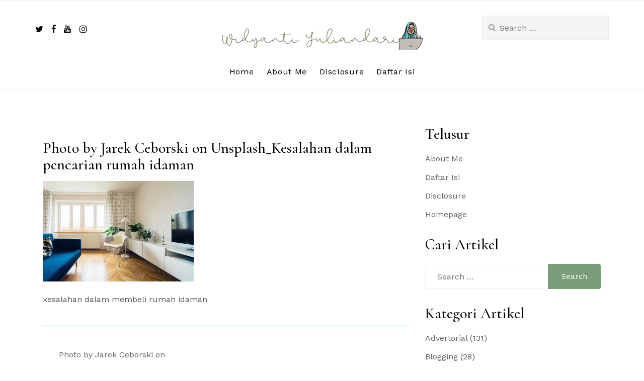

--- FILE ---
content_type: text/html; charset=utf-8
request_url: https://www.google.com/recaptcha/api2/aframe
body_size: 248
content:
<!DOCTYPE HTML><html><head><meta http-equiv="content-type" content="text/html; charset=UTF-8"></head><body><script nonce="tYjv_ke8SIc8hI8FOR3nYA">/** Anti-fraud and anti-abuse applications only. See google.com/recaptcha */ try{var clients={'sodar':'https://pagead2.googlesyndication.com/pagead/sodar?'};window.addEventListener("message",function(a){try{if(a.source===window.parent){var b=JSON.parse(a.data);var c=clients[b['id']];if(c){var d=document.createElement('img');d.src=c+b['params']+'&rc='+(localStorage.getItem("rc::a")?sessionStorage.getItem("rc::b"):"");window.document.body.appendChild(d);sessionStorage.setItem("rc::e",parseInt(sessionStorage.getItem("rc::e")||0)+1);localStorage.setItem("rc::h",'1769051920770');}}}catch(b){}});window.parent.postMessage("_grecaptcha_ready", "*");}catch(b){}</script></body></html>

--- FILE ---
content_type: text/css
request_url: https://www.widyantiyuliandari.com/wp-content/themes/maicha-blog/assets/css/maicha.css?ver=1.0
body_size: 15687
content:
/*!
Theme Name:
Theme URI:
Author:
Author URI:
Description:
Version: 1.0.0
License: GNU General Public License v2 or later
License URI: http://www.gnu.org/licenses/gpl-2.0.html
Text Domain:
Tags:

This theme, like WordPress, is licensed under the GPL.
Use it to make something cool, have fun, and share what you've learned with others. */


@font-face {
  font-family: 'FontAwesome';
  src: url('../fonts/fontawesome/fontawesome-webfont.eot?v=4.3.0');
  src: url('../fonts/fontawesome/fontawesome-webfont.eot?#iefix&v=4.3.0') format('embedded-opentype'), url('../fonts/fontawesome/fontawesome-webfont.woff2?v=4.3.0') format('woff2'), url('../fonts/fontawesome/fontawesome-webfont.woff?v=4.3.0') format('woff'), url('../fonts/fontawesome/fontawesome-webfont.ttf?v=4.3.0') format('truetype'), url('../fonts/fontawesome/fontawesome-webfont.svg?v=4.3.0#fontawesomeregular') format('svg');
  font-weight: normal;
  font-style: normal;
}

html{
    text-rendering: optimizeLegibility;
    -webkit-font-smoothing: antialiased;
    -webkit-font-smoothing: antialiased;
    -moz-osx-font-smoothing: grayscale;
}
body {
font-family: 'Work Sans', sans-serif;
   font-size: 16px;
   color: #555;
}
a{
    color: #7b9c79;
    text-decoration: none;
}
a:hover, a:focus{
    color: #555;
}
h1, h2, h3, h4, h5, h6 {
    font-family: 'Cormorant', serif;
	font-weight: 500;
	color: #000;
}
.h1, h1 {
    font-size: 42px;
}
.h2, h2 {
    font-size: 38px;
}
.h3, h3 {
    font-size: 32px;
}
.h4, h4 {
    font-size: 28px;
}
.h5, h5 {
    font-size: 24px;
}
.h6, h6 {
    font-size: 20px;
}
img {
    vertical-align: middle;
}
.row {
    margin-left: 0px;
    margin-right: 0px;
}
.section{
    padding:  70px 0;
}
/* .container {
    padding-left: 0px ;
    padding-right: 0px ;
} */

ol, ul {
    margin-top: 0;
    margin-bottom: 10px;
    padding: 0;
    margin-left: 30px;
}
.slow{
    -webkit-animation-duration: 1.4s;
    animation-duration: 1.4s;
    -webkit-animation-fill-mode: both;
    animation-fill-mode: both;
}

/* Buttons */
.btn-deafult {
    color: #fff;
    background: #000;
    border-radius: 30px;
    padding: 10px 26px;
    text-transform: uppercase;
    font-size: 15px;
}
/* ................Header................... */
.top-header {
    position: relative;
}
.top-header ul.social-nav {
    padding: 0;
    margin: 0;
    list-style: none;
    line-height: 47px;
    padding-left: 15px;
    padding-right: 15px;
}
.top-header ul.social-nav li {
    display: inline-block;
    margin-right: 5px;
    width: 32px;
    height: 32px;
    line-height: 28px;
    text-align: center;
    transition: background 0.3s linear;
    -moz-transition: background 0.3s linear;
    -webkit-transition: background 0.3s linear;
    -o-transition: background 0.3s linear;
    -webkit-border-radius: 100%;
    -moz-border-radius: 100%;
    border-radius: 100%;
    text-align: center;
    border: 1px solid #787171;
}
.top-header ul.social-nav li a {
    text-decoration: none;
    color: #787171;
    margin: 0;
}
.top-header ul.social-nav li a span{
	font-size: 14px;
}

.mobile-top-header {
    text-align: center;
}
/* Navigation */
.site-header .nav-wrapper {
    position: relative;
    z-index: 99;
    border-top: 1px solid #eee;
    border-bottom: 1px solid #eee;
    background: #fff;
}
.mobile-top-header .nav.navbar-nav.navbar-left {
    margin: 0;
}
.mobile-top-header .navbar-toggle {
    margin: 0 !important;
}
.mobile-top-header .header-search-bar, .mobile-top-header .navbar-col.header-icon, .mobile-top-header .navbar-header {
    float: none;
    display: inline-block;
    margin: 0;
}
.mobile-top-header .navbar-header{
        position: relative;
    top: 5px;
}
/* .navbar-default .navbar-brand {
    font-size: 18px;
    height: auto;
    line-height: 30px;
    padding: 4px 10px;
    font-weight: 500;
    color: #fff !important;
    margin-left: 15px;
    margin-top: 21px;
    text-transform: uppercase;
    font-family: 'Lato', sans-serif;
    background: #000 !important;
} */
.navbar-default .navbar-brand {
    color: #000;
}
.site-header .nav-wrapper .navbar {
    background: transparent;
    border: none;
    margin: 0;
}
.site-header .nav-wrapper ul.nav.navbar-nav li {
    text-align: center;
    float: none;
    display: inline-block;
}
#primary-nav div#navbar-collapse ul.nav.navbar-nav {
    float: none;
    text-align: center;
    display: block;
    width: 100%;
}
.site-header .nav-wrapper .navbar ul li a {
    font-size: 16px;
    font-weight: normal;
    padding: 24px 10px;
    color: #000;
    letter-spacing: 0.7px;
}

.navbar-default .navbar-nav>li>a{
    color: #0a0a0a;
}
.navbar-default .navbar-nav>li>a:hover{
   color: #000;
}
ul.nav.navbar-nav {
    float: none;
    text-align: center;
}
/* Dropdown */
.navbar-nav>li>.dropdown-menu{
    padding: 0;
}
.navbar-nav ul.dropdown-menu {
    position: absolute;
    min-width: 201px;
    height: auto;
    border-radius: 0;
    z-index: 99999;
    top: 100%;
    color: #fff;
    right: 0;
    box-shadow: none;
    margin: 0;
    left: auto;
    border: 1px solid #eee;
    -webkit-transition: opacity .3s linear;
    -moz-transition: opacity .3s linear;
    -ms-transition: opacity .3s linear;
    -o-transition: opacity .3s linear;
    transition: opacity .3s linear;
}
.nav-wrapper .navbar .nav li.dropdown ul.dropdown-menu li {
    background: #fff;
}
.nav-wrapper .navbar .nav li.dropdown ul.dropdown-menu li:last-child{
    border-bottom: 0;
}
.dropdown-menu>li>a:focus, .dropdown-menu>li>a:hover {
    color: #fff;
    text-decoration: none;
    background: #7b9c79;
    border-bottom: 1px solid #000;
}
.nav-wrapper .navbar .nav li.dropdown ul.dropdown-menu li a{
    border-bottom: 1px solid #eee;
    -webkit-transition: all .3s ease-in;
    -o-transition: all .3s ease-in;
    transition: all .3s ease-in;
    padding:  10px 10px;
}
.navbar-default .navbar-nav>.open>a, .navbar-default .navbar-nav>.open>a:focus, .navbar-default .navbar-nav>.open>a:hover{
    background: transparent;
    color: #000;
}
.nav li.search span{
    line-height: 52px;
    font-size: 16px;
    text-transform: uppercase;
    position: relative;
    display: block;
    padding: 11px 10px;
    cursor: pointer;
    color: #333;
}

/* Post large Slider */
.post-slider-item{
    height: 550px;
    background-size: cover;
    background-repeat: no-repeat;
    background-position: center center;
    display: block;
    -webkit-transform-style: preserve-3d;
    -moz-transform-style: preserve-3d;
    transform-style: preserve-3d;
    outline: 0;
}
.slide-details-box {
    width: 650px;
    padding: 16% 1px;
    margin-right: 15px;
    margin: 0 auto;
    text-align: center;
    position: relative;
    z-index: 99;
}
.slide-details-box .article-full-date {
    position: relative;
    color: #0a0a0a;
    font-size: 14px;
    text-transform: uppercase;
}
.slide-details-box span.post-cat {
    margin-right: 10px;
}
.slide-details-box h2 {
    font-size: 54px;
    line-height: 62px;
    margin: 0;
    padding: 20px 0;
}
.slide-details-box h2 a {
    text-decoration: none;
    color: #fff;
    outline: 0;
}
.slide-details-box h2 a:hover{
    color: #000;
}
.post-slider-item .slide-details-box p {
    margin-bottom: 25px;
}
/* Page content */
h2.sec-title {
    font-size: 26px;
    font-weight: 500;
    text-transform: uppercase;
    margin: 0;
    padding: 30px 0;
}
.sec-title span {
    background: #000;
    color: #fff;
    padding: 6px;
    line-height: 42px;
    margin-right: 5px;
}
section.page-content {
    position: relative;
    background: #f0f0f0;
    padding: 30px 0;
}
/* .page-content .col-md-8{
    padding-left: 0;
} */
.large-post-style .post-thumb img {
    width: 100%;
}
.bgwhite {
    background: #fff;
    margin-bottom: 25px;
    outline: 0;
}
.post-pad{
	padding: 25px;
}
.postbox .post-thumb {
    position: relative;
    overflow: hidden;
}
.postbox .post-thumb img {
    width: 100%;
}
.postbox .post-date {
    display: inline-block;
    position: absolute;
    top: 0;
    left: 0;
    text-align: center;
    background: #000;
    width: 50px;
    height: 52px;
    padding: 4px;
    z-index: 999;
}
.postbox .post-date span {
    font-size: 16px;
    text-transform: uppercase;
    color: #fff;
}

.postbox .post-content h2 a:hover{
    color: #000;
}
.postbox .post-content .post-desc p {
    margin: 0;
    padding: 20px 0 0 0;
    line-height: 23px;
}
.metabar-wrap span {
    margin-right: 15px;
}
span.post-love a {
    color: #787171;
    font-size: 15px;
    text-decoration: none;
}
span.post-comment a {
    color: #787171;
    font-size: 15px;
    text-decoration: none;
}
.metabar-wrap span a>i {
    margin-right: 7px;
}
span.post-love:hover i , span.post-comment:hover i {
    color: #000;
}

/* post-footer */
.postbox .post-footer {
    position: relative;
    background: #f7f6f4;
    line-height: 60px;
    padding: 0 20px;
}
.postbox .post-footer .post-share {
    position: relative;
    float: left;
    width: 50%;
}
.postbox .post-footer .continue-read {
    position: relative;
    width: 50%;
    display: inline-block;
    text-align: right;
}
.postbox .post-footer .continue-read a{
    text-decoration: none;
}
.postbox .post-footer .continue-read span {
    text-decoration: none;
    margin-right: 9px;
    font-size: 16px;
}
.postbox .post-footer .continue-read i {
    width: 33px;
    height: 33px;
    border-radius: 100%;
    line-height: 30px;
    text-align: center;
    font-size: 18px;
    color: #fff;
    background: #000;
    border: 2px solid #000;
}
.postbox .post-footer .continue-read a:hover i{
    background: transparent;
    color: #000;
}
.postbox .post-footer .post-share ul {
    padding-left: 0;
    margin: 0;
    list-style: none;
}
.postbox .post-footer .post-share ul li {
    display: inline-block;
    margin-right: 5px;
    width: 32px;
    height: 32px;
    line-height: 27px;
    text-align: center;
    border: 1px solid #787171;
    border-radius: 50px;
}
.postbox .post-footer .post-share ul li a {
    text-decoration: none;
    color: #787171;
    margin: 0;
    font-size: 16px;
}

/* Post small style */
.post-small-style .metabar-wrap {
    position: relative;
    line-height: 50px;
    width: 50%;
    float: left;
}
.post-small-style .postbox {
    position: relative;
    width: 47.9%;
    float: left;
}
.post-small-style .postbox:first-child {
    margin-right: 25px;
}
.post-small-style .post-content {
    padding: 0 25px;
}
.post-small-style .postbox .post-content h2{
	border-bottom: 1px solid #ddd;
}
.post-small-style .postbox .post-content h2 {
    font-size: 19px;
}
.post-small-style .postbox .continue-read {
    text-align: right;
    line-height: 50px;
}
.post-small-style .postbox .continue-read i {
    width: 33px;
    height: 33px;
    border-radius: 100%;
    line-height: 33px;
    text-align: center;
    font-size: 18px;
    color: #fff;
    background: #000;
}
.post-small-style .postbox .continue-read i {
    width: 33px;
    height: 33px;
    border-radius: 100%;
    line-height: 30px;
    text-align: center;
    font-size: 18px;
    color: #fff;
    background: #000;
    border: 2px solid #000;
}
.post-small-style .postbox .continue-read a:hover i{
    background: transparent;
    color: #000;
}
.top-header:before {
    position: absolute;
    left: 0;
    top: 0;
    width: 100%;
    height: 100%;
    content: "";
}
/* ..............Sidebar................. */
/* About me */

.widget h2.widget-title {
    font-size: 21px;
    margin: 0;
    padding-bottom: 20px;
    color:  #fff;
}

.widget.about-me {
    padding: 0;
}
.about-me-wrap {
    text-align: center;
}
.about-me-box {
    position: relative;
    padding: 25px;
}
.about-me-wrap img {
    width: 115px;
    border-radius: 100%;
    position: absolute;
    top: 32%;
    left: 31%;
}
.about-me-wrap .area-blank{
    position: relative;
    height: 85px;
    background: #f6f5f5;
}
.about-me-wrap .author-desc {
    position: relative;
    padding: 80px 20px 0 20px;
}
.about-me-wrap .author-desc span.author-name {
    font-size: 18px;
    font-family: 'Work Sans', sans-serif;
    text-transform: capitalize;
}
.about-me-footer {
    position: relative;
    background: #f6f5f5;
    display: table;
    width: 100%;
}
.about-me-footer ul {
    padding: 0;
    margin: 0;
    list-style: none;
    display: table-cell;
    vertical-align: middle;
    width: 60%;
}
.about-me-footer ul li {
    display: inline-block;
    margin-right: 14px;
}
.about-me-footer ul li a {
    color: #787171;
    font-size: 16px;
}
.about-me-btn-wrap {
    display: table-cell;
    vertical-align: middle;
    width: 1%;
}
.about-me-wrap .btn-default {
    border: none;
    border-radius: 0;
    background: #000;
    color: #fff;
    font-size: 16px;
    padding: 9px 14px;
}
.about-me-wrap .btn-default:before {
    position: absolute;
    content: "";
    width: 0;
    height: 0;
    right: 111px;
    top: -1px;
    border-style: solid;
    border-width: 0px 0 41px 26px;
    border-color: transparent transparent #000 transparent;
}
/* recent post */
.widget ul.recent-post {
    padding: 0;
    margin: 0;
    list-style: none;
}
.widget ul.recent-post li {
    padding: 20px 0 0 0;
    float: left;
    width: 100%;
}
.recent-post .recent-post-thumb img {
    vertical-align: middle;
    max-width: 100%;
    height: auto;
}
.recent-post .item-details h3.recent-post-title {
    font-size: 15px;
    margin: 5px 0 0 0;
}
.recent-post .item-details {
    position: relative;
    margin-left: 90px;
    top: 0px;
}
.recent-post .recent-post-thumb {
    width: auto;
    position: relative !important;
    display: block;
    float: left;
    overflow: hidden;
}
.recent-post .item-details h3.recent-post-title a {
    text-decoration: none;
    color: #0a0a0a;
}
.recent-post .item-details span.recent-post-date a {
    font-size: 12px;
    color: #787171;
}

/* category */
.widget ul.categories-wrap {
    padding: 0;
    margin: 0;
    list-style: none;
}
.widget .categories-wrap li {
    padding: 17px 0 0 0;
}
.widget .categories-wrap .cat-item span.cat-name a {
    color: #787171;
    font-size: 16px;
    text-decoration: none;
    text-transform: capitalize;
}
.widget .categories-wrap span.cat-count {
    position: relative;
    margin-right: 10px;
    float: right;
}
.widget .categories-wrap .cat-count a {
    color: #787171;
    font-size: 16px;
    font-family: 'Work Sans', sans-serif;
    text-decoration: none;
}

/* instagram */

.instagram ul.instagram-wrap {
    padding: 20px 0 0 0;
    margin: 0;
    list-style: none;
    width: 100%;
}
.instagram ul.instagram-wrap li {
    display: inline-block;
    margin-bottom: 11px;
    width: 32.6%;
}
.instagram ul.instagram-wrap .instagram-image {
    display: block;
    margin-right: 11px;
}
.instagram ul.instagram-wrap .instagram-image img {
    width: 100%;
    height: auto;
    max-width: 100%;
}
.instagram ul.instagram-wrap li:nth-child(8){
    margin-bottom: 0;
}
.instagram ul.instagram-wrap li:nth-child(9){
    margin-bottom: 0;
}

/* Subscribe */
.subscribe-content-wrap p {
    display: block;
    padding: 20px 0;
    margin: 0;
}
.subscribe-content-wrap .input-group input[type="text"] {
    width: 100%;
    height: 40px;
    padding: 10px;
    background: #fff;
    margin-bottom: 15px;
    line-height: 40px;
    outline: none;
}
.subscribe-content-wrap .btn-subscribe {
    width: 100%;
    background: #000;
    outline: none;
    border-radius: 0;
    border: 1px solid #000;
    color: #fff;
    line-height: 26px;
    text-transform: uppercase;
    font-size: 16px;
}


/* tags */
.tagcloud {
    position: relative;
    padding: 20px 0 0 0;
}
.tagcloud a{
    background: transparent;
    border: 1px solid #dad7d7;
    cursor: pointer;
    display: inline-block;
    font-size: 16px;
    line-height: 20px;
    margin: 0 5px 10px 0;
    padding: 8px 12px;
    transition: all .8s ease 0s;
    vertical-align: baseline;
    white-space: nowrap;
    color: #787171;
    text-decoration: none;
}

/* Top article section */
section.top-article-sec {
    margin: 30px 0;
}
.top-article-item{
    position: relative;
    outline: 0;
    margin: 10px;
}
.top-article-item img {
    width: 100%;
    height: auto;
}
.top-article-content-wrap {
    background: rgba(255, 255, 255,0.9);
    color: #fff;
    text-align: center;
    -webkit-backface-visibility: hidden;
    backface-visibility: hidden;
    -webkit-transition: opacity 0.35s, -webkit-transform 0.35s;
    transition: opacity 0.35s, transform 0.35s;
    margin: 20px;
    margin-top: -66px;
}
  .top-article-content-wrap .top-article-content {
    position: relative;
    padding: 10px 10px;
    height: 100%;;
}
.top-article-content h2.article-title {
    position: relative;
    padding: 12px 10px;
}
.top-article-content .article-full-date {
    position: relative;
    color: #0a0a0a;
    font-size: 14px;
    text-transform: uppercase;
}
.top-article-content span.post-cat {
    margin-right: 10px;
}
.top-article-item:hover .top-article-content-wrap{
    opacity: 1;
}
.top-article-content .metabar-wrap {
    position: relative;
    padding-bottom: 30px;
}
.top-article-content .btn-deafult {
    color: #fff;
    background: #000;
    border-radius: 30px;
    padding: 7px 15px;
    text-transform: uppercase;
    font-size: 13px;
}

/* Footer */
section.footer-sec {
    padding: 60px 0;
}
section.footer-sec .widget {
    padding: 0;
    margin-bottom: 0;
}
.footer-sec .widget h2.widget-title{
    border-bottom: none;
}

.social-nav {
    padding: 0;
    margin: 0;
    list-style: none;
    line-height: 47px;
}
.social-nav li {
    display: inline-block;
    margin-right: 5px;
    width: 30px;
    height: 30px;
    border: 1px solid;
    line-height: 28px;
    text-align: center;
    transition: background 0.3s linear;
    -moz-transition: background 0.3s linear;
    -webkit-transition: background 0.3s linear;
    -o-transition: background 0.3s linear;
    -webkit-border-radius: 100%;
    -moz-border-radius: 100%;
    border-radius: 100%;
}
.social-nav li a {
    text-decoration: none;
    color: #787171;
    margin: 0;
}
.social-nav li a span{
    font-size: 14px;
}

/* Footer recent post */
section.footer-sec .widget ul.recent-post li:first-child {
    padding-top: 0;
}
/* recent tweets */
.widget ul.recent-tweets {
    padding: 0;
    margin: 0;
    list-style: none;
}
.recent-tweets li span {
    font-size: 23px;
    color: #000;
    float: left;
}
.widget .recent-tweets p {
    position: relative;
    margin-left: 35px;
}

/* Bottom footer */
section.bot-footer {
    position: relative;
    text-align: center;
    background: #0a0a0a;
    color: #fff;
    padding: 20px 0;
}
.bot-footer p {
    margin: 0;
}
.postbox .post-thumb img{
    transform: scale(1,1);
    transition: all 0.7s ease 0s;
}
.postbox .post-thumb:hover img{
    transform: scale(1.2,1.2);
}
.postbox .post-thumb:after {
    content: "";
    position: absolute;
    width: 100%;
    height: 100%;
    top: 0;
    left: 0;
    background: linear-gradient(to left, rgba(210, 130, 19,0.7) , rgba(173, 110, 142, 0.7));
    transform: translateY(-100%);
    transition: all 0.30s ease 0s;
}
.postbox:hover .post-thumb:after{
    transform: translateY(0);
}

.header-main {
    padding: 40px 0;
    text-align: center;
}
.header-main h2{
    font-size:  40px;
    margin:  0;
    color:  #333;
}

.post-meta {
    margin-top: 1rem;
}
.post-meta li {
    display: inline-block;
}
.post-meta li+li {
    margin-left: .5rem;
}
.post-meta li a {
    color: #555;
    text-transform: uppercase;
    font-size: 12px;
}
.post-slider-item:before {
    content: "";
    position: absolute;
    left: 0;
    right: 0;
    top: 0;
    width: 100%;
    height: 100%;
    background: rgba(0, 0, 0, 0.24);
}
.top-article-content h2 {
    font-size: 19px;
    margin-top: 7px;
}
.top-article-content h2 a{
    color: #000;
}
.top-article-content .post-meta li a {
    color: #000;
    font-size: 11px;
    text-transform: uppercase;
}
ul.post-meta {
    margin: 0;
    padding: 0;
}
.slider-sec .post-meta li a {
    color: #555;
    font-size: 12px;
    text-transform: uppercase;
}
.slider-sec .postbox .post-content h2 a {
    font-size: 28px;
    margin: 0;
    line-height: 40px;
}
.slider-sec .postbox .post-content h2{
    margin-top:  10px;
}
.slider-sec .postbox ul.post-meta {
    margin: 20px 0;
    text-align: center;
    margin-bottom: 10px;
}
.slider-sec .post-content {
    width: 59%;
    text-align: center;
    margin: 0 auto;
    background: rgba(255, 255, 255, 0.87);
    position: relative;
    z-index: 99;
    padding: 22px 30px;
    position: absolute;
    bottom: 0;
    padding-bottom: 40px;
    left: 20%;
}
.post-large-style .post-content-wrap {
    position: relative;
    height: 500px;
}


.section-siderbar-sec {
    padding: 50px 0;
}
.section-siderbar-sec .post-meta li a {
    color: #555;
    font-size: 12px;
    text-transform: uppercase;
    font-weight: normal;
}
.section-siderbar-sec ul.post-meta {
    margin-top: 20px;
}
.section-siderbar-sec .postbox .post-content h2{
    margin-top: 8px;
    font-size: 23px;
    line-height: 31px;
}
.section-siderbar-sec .post-content-wrap.post-pad {
    padding: 0;
}

.enteremail {
    height: 55px;
    word-spacing: 1px;
    padding-left: 20px;
    padding-right: 20px;
    padding-top: 1px;
    width: 70%;
    outline: none;
    background-color: #fff;
    border: solid 1px rgba(255, 255, 255, 0.17);
    color: #FFFFFF;
    font-size: 15px;
    font-weight: 400;
    -webkit-box-sizing: border-box;
    -moz-box-sizing: border-bo
}

.signup-button {
  width: 20%;
  height: 55px;
  /* background-color: rgba(22, 182, 234, 0.52); */
  background-color: #131313;
  /* background-color: #303e49; */
  border: none;
  outline: none;
  position: relative;
  float: none;
  font-size: 14px;
  border-radius: 0px;
  font-weight: 700;
  color: rgba(255, 255, 255, 1);
  border: none;
  cursor: pointer;
  z-index: 100;
  -webkit-box-sizing: border-box;
  -moz-box-sizing: border-box;
  box-sizing: border-box;
  -webkit-appearance: none;
  -webkit-background-clip: padding-box;
  -webkit-transition: all 0.3s ease-in-out !important;
  -moz-transition: all 0.3s ease-in-out !important;
  -ms-transition: all 0.3s ease-in-out !important;
  -o-transition: all 0.3s ease-in-out !important;
  transition: all 0.3s ease-in-out !important;
}
.subscribe-wrap {
    background: #ffeff0;
    text-align: center;
    padding: 70px 0;
}
.subscribe-wrap .feature-input {
    max-width: 500px;
    margin: 35px auto;
    margin-bottom: 0;
}
.subscribe-wrap h3.feature-title {
    margin-top: 0;
    font-size: 35px;
    line-height: 31px;
}
.subscribe-wrap i {
    font-size: 40px;
    margin-bottom: 23px;
}
.editor-picks .top-article-content-wrap {
    margin: 0;
}
section.top-article-sec.editor-picks {
    padding: 50px 0;
}
.section.product-sec .section-title:before {
    height: 1px;
    position: relative;
    -webkit-box-flex: 1;
    -webkit-flex: 1 1 auto;
    -ms-flex: 1 1 auto;
    flex: 1 1 auto;
    min-width: 10%;
    content: "";
    height: 1px;
    border-top: 1px solid #EBEBEB;
    display: block;
    position: relative;
    top: 40px;
    width: 40%;
}
.section.product-sec .section-title:after {
    height: 1px;
    position: relative;
    -webkit-box-flex: 1;
    -webkit-flex: 1 1 auto;
    -ms-flex: 1 1 auto;
    flex: 1 1 auto;
    min-width: 10%;
    content: "";
    height: 1px;
    border-top: 1px solid #EBEBEB;
    display: block;
    position: relative;
    top: 40px;
    width: 40%;
}
.section.product-sec .section-title{
    float:  none;
    tex-align:  center;
}

.product-wrap {
  position: relative; }
  .product-wrap .product-top {
    position: relative; }
    .product-wrap .product-top .product-icons {
      position: absolute;
      z-index: 4;
      white-space: nowrap;
      left: 50%;
      top: 55%;
      transform: translate(-50%, 20%);
      -webkit-transform: translate(-50%, 20%);
      -moz-transform: translate(-50%, 20%);
      -ms-transform: translate(-50%, 20%);
      transition: all 0.3s;
      -moz-transition: all 0.3s;
      -webkit-transition: all 0.3s;
      opacity: 0;
      visibility: hidden; }
      .product-wrap .product-top .product-icons a {
        display: inline-block;
        width: 45px;
        height: 45px;
        line-height: 45px;
        background: #fff;
        color: #292929;
        font-size: 22px;
        border-radius: 4px;
        text-align: center;
        text-decoration: none;
        vertical-align: middle;
        box-shadow: 1px 1px 1px 0px rgba(0, 0, 0, 0.1);
        border: none; }
        .product-wrap .product-top .product-icons a:hover {
          color: #fff;
          background: #ee3333; }
        .product-wrap .product-top .product-icons a:last-child {
          margin-right: 0; }

.product-wrap:hover .product-icons {
  top: 50%;
  opacity: 1;
  visibility: visible; }

.product-footer .product-desc {
  text-align: center;
  padding: 20px 0; }
  .product-footer .product-desc h3 {
    font-size: 16px;
    margin: 0;
    padding: 0;
    font-weight: 500;
    margin-bottom: 5px;
    color: #222; }

.product-footer span.rating i {
  font-size: 12px;
  color: #9b9b9b;
  margin-left: -3px; }

.product-footer .price span {
  font-weight: 500;
  font-size: 14px;
  color: #ee3333;
  margin: 0; }

.product-footer .price del span {
  text-decoration: line-through; }

.product-footer .price ins {
  background: none; }

.product-top a.added_to_cart.wc-forward {
  font-size: 16px !important;
  background: #fff !important;
  position: absolute !important;
  border: none !important;
  line-height: 44px !important;
  top: -53px;
  left: 0;
  width: 100% !important;
  color: #333; }
  .product-top a.added_to_cart.wc-forward:hover, .product-top a.added_to_cart.wc-forward:focus {
    background: #000 !important;
    color: #fff !important; }

.product-top .add-to-cart-wrap {
  display: inline-block; }

.product-wrap {
  background: #fff;
  margin-bottom: 40px;
  -webkit-transition: all 0.3s ease-out 0s;
  transition: all 0.3s ease-out 0s;
  outline: 0 !important; }

.product-quick-view .woocommerce-tabs, .product-quick-view .related {
  display: none; }

.wish_added:before {
  content: "\f004"; }

.wish_added {
  color: #ee3333 !important; }

.product-sec .slick-prev {
  left: -50px;
  top: 40%; }

.product-sec .slick-next {
  right: -40px;
  top: 40%; }

section.section.product-sec {
  padding-bottom: 30px; }

.product-sec .slick-next, .product-sec .slick-prev {
  width: 40px;
  height: 40px;
  line-height: 41px; }

.product-sec .slick-next:before, .product-sec .slick-prev:before {
  font-size: 17px; }

.product-sec .slick-next {
  right: 25px; }

.product-sec .slick-prev {
  left: 25px; }

.product-wrap img.secondary-image {
  left: 0;
  opacity: 0;
  position: absolute;
  top: 0;
  z-index: 1;
  -webkit-transition: all 0.6s ease-out;
  -moz-transition: all 0.6s ease-out;
  transition: all 0.6s ease-out; }

.product-wrap:hover img.secondary-image {
  opacity: 1;
  -webkit-transform: translate3d(0, 0, 0);
  transform: translate3d(0, 0, 0); }

.product-slider-wrap .product-wrap {
  margin: 10px;
  outline: 0; }

.product-icons {
  position: absolute;
  z-index: 4;
  white-space: nowrap;
  left: 0%;
  top: 95%;
  transform: translate(0, 20%);
  -webkit-transform: translate(0, 20%);
  -moz-transform: translate(0, 20%);
  -ms-transform: translate(0, 20%);
  transition: all 0.3s;
  -moz-transition: all 0.3s;
  -webkit-transition: all 0.3s;
  opacity: 0;
  visibility: hidden; }
  .product-icons a {
    display: inline-block;
    width: 35px;
    height: 35px;
    line-height: 35px;
    background: #fff;
    color: #292929;
    font-size: 18px;
    border-radius: 4px;
    text-align: center;
    text-decoration: none;
    vertical-align: middle;
    box-shadow: 1px 1px 1px 0px rgba(0, 0, 0, 0.1);
    border: none; }
    .product-icons a:hover {
      color: #fff;
      background: #ee3333; }



.post-large-nav-wrap a.recent-post-thumb {
    width: 50%;
    position: relative !important;
    display: block;
    overflow: hidden;
    float: left;
}
.post-large-nav-wrap .item-details {
    position: relative;
    margin-top: 0;
    width: 50%;
    float: left;
    padding-left: 23px;
}
.post-large-nav-wrap .recent-post-thumb img {
    vertical-align: middle;
    max-width: 100%;
    height: auto;
}
.post-large-nav-wrap .item-details h3.recent-post-title {
    font-size: 18px;
    margin: 5px 0 0 0;
}
.post-large-nav-wrap .item-details h3.recent-post-title a {
    text-decoration: none;
    color: #0a0a0a;
    font-size: 19px;
    font-weight: 400;
}
.post-large-nav-wrap .item-details span.recent-post-date a {
    font-size: 12px;
    color: #787171;
}
.post-large-nav-wrap {
    padding: 10px;
}


.featured-news-sec.section {
    padding-bottom: 45px;
    padding-top: 85px;
}
.featured-news-sec .big-post .post-content-wrap {
    height: 525px;
    background-size: cover;
}
.featured-news-sec .post-content-wrap {
    height: 250px;
    background-size: cover;
    position:  relative;
}
.featured-news-sec .post-content {
    position: absolute;
    bottom: 0;
    background: rgba(0, 0, 0, 0.35);
    padding: 18px 20px;
}
.featured-news-sec .post-content  h2 a {
    color: #fff;
    font-size: 25px;
}
.featured-news-sec .post-content  h2{
    margin:  0;
}



section.slider-sec.bottom-slider-sec.section {
    background: #ffeff0;
}
.bottom-slider-sec .post-content {
bottom: 0;
    top: auto;
    position: absolute;
    width: 100%;
    left: 0;
    padding: 10px 30px;
    text-align: left;
    padding-bottom: 35px !important;
}
.bottom-slider-sec .post-large-style .post-content-wrap {
    position: relative;
    height: 500px;
    background-size: cover;
}
.bottom-slider-sec .post-large-nav-wrap .item-details h3.recent-post-title {
font-size: 16px;
    line-height: 21px;
    font-weight: 500;
    margin-top: 0;
}


.split-post-sec .post-meta li a {
    color: #787171;
}
.split-post-sec .single-post-wrap {
    margin-bottom: 30px;
}



.product-sec .post-content-wrap {
    height: 600px;
    background-size: cover;
    position: relative;
}
.product-sec .post-content-wrap .post-content {
    bottom: 10px;
    top: auto;
    position: absolute;
    background: #fff;
    width: 100%;
    left: 11px;
    text-align: center;
    padding: 30px;
    right: 10px;
    width: 96%;
}
.product-sec .post-content-wrap .post-content .post-meta li a {
    color: #787171;
}



section.section.cta-sec {
    padding: 120px 0;
    text-align: center;
    background-size:  cover;
}
.cta-sec h2.cta-title {
    color: #fff;
    font-size: 40px;
    line-height: 55px;
}
.cta-sec p{
    color:  #fff;
    font-size:  18px;
}
.cta-sec .cta-content {
    max-width: 800px;
    margin: 0 auto;
}


.section-title {
    margin-bottom: 30px;
}
.section-title h2{
    margin-top:  0;
}


.instagram-item {
    height: 200px;
    background-size: cover;
}

section.footer-sec {
    padding: 60px 0;
}

.top-social-icons {
    display: block;
    margin: 0 auto;
    padding-top: 15px;
    z-index: 99999;
    position: relative;
}

.top-social-icons ul.social-icons {
    margin-top: 0;
    padding: 0;
    margin: 0;
}
.top-social-icons .social-icons li {
    vertical-align: middle;
    display: inline-block !important;
    height: auto;
    margin-right: 10px;
    width: auto;
}
.top-social-icons .social-icons a {
    color: #333;
    text-decoration: none;
    font-size: 16px;
    margin-right: 14px;
    padding: 0 !important;

}


.slider-sec .post-large-nav-wrap a.recent-post-thumb {
    float: none;
    width: 100%;
}
.slider-sec .post-large-nav-wrap .item-details {
    width: 100%;
    float: none;
    margin-top: 15px;
    padding: 0;
}
.slider-sec .post-large-nav-wrap .item-details h3.recent-post-title a {
    font-size: 17px;
}
.bottom-slider-sec .post-content h2 a {
    color: #fff;
}
.bottom-slider-sec .post-large-style .post-content-wrap:before {
    position: absolute;
    top: 0;
    left: 0;
    width: 100%;
    height: 100%;
    content: '';
    background: rgba(0, 0, 0, 0.26);
}
.bottom-slider-sec .post-large-style .post-content-wrap{
    position:  relative;
}
.product-sec.section {
    background: #ffeff0;
}
.product-sec .postbox.bgwhite {
    margin-bottom: 0;
}
.section-siderbar-sec .col-md-4 .widget:first-child {
    margin-top: 60px;
}





.Subscribe {
  height: 250px;
  padding: 30px;
  overflow: hidden;
  position: relative;
  border-radius: 6px;
  margin-bottom: 20px;
  background-color: white;
  box-shadow: 0 6px 10px 0 rgba(149, 144, 179, 0.15), 0 15px 50px 0 rgba(182, 182, 224, 0.1);
}

.Subscribe::after {
  width: 150%;
  height: 130px;
  content: "";
  z-index: 1;
  position: absolute;
  bottom: -20px;
  left: -25%;
  transform: rotate(-5deg);
  background-color: #F9F9FC;
  transition: transform 1s cubic-bezier(0.2, 0, 0, 1);
}

.Subscribe h3 {
  color: #4F20FF;
  font-size: 22px;
  margin-bottom: 15px;
  transition: opacity 900ms 150ms cubic-bezier(0.2, 0, 0, 1), transform 900ms 150ms cubic-bezier(0.2, 0, 0, 1);
}

.Subscribe p {
  color: #827C8C;
  font-size: 15px;
  line-height: 24px;
  margin-bottom: 30px;
  transition: opacity 900ms 100ms cubic-bezier(0.2, 0, 0, 1), transform 900ms 100ms cubic-bezier(0.2, 0, 0, 1);
}

.Subscribe form {
  z-index: 2;
  left: 20px;
  width: 320px;
  height: 46px;
  bottom: 25px;
  overflow: hidden;
  position: absolute;
  border-radius: 4px;
  background: #FFFFFF;
  box-shadow: 0 3px 6px 0 rgba(149, 144, 179, 0.2);
  transition: transform 600ms cubic-bezier(0.2, 0, 0, 1);
}

.Subscribe form::after {
  top: 0;
  content: "";
  width: 30px;
  height: 100%;
  right: 110px;
  position: absolute;
  background: linear-gradient(90deg, rgba(255, 255, 255, 0), white);
}

.Subscribe form input[type=text] {
  border: none;
  width: 100%;
  height: 100%;
  outline: none;
  font-size: 15px;
  padding: 0 110px 0 20px;
  font-family: 'Open Sans', sans-serif;
}

.Subscribe form button {
  top: 0;
  right: 0;
  padding: 0;
  cursor: pointer;
  outline: none;
  width: 110px;
  border: none;
  height: 100%;
  color: #5224FF;
  font-size: 15px;
  position: absolute;
  background-color: white;
  transition: color 500ms;
}
.Subscribe form button:hover {
  color: #1A0373;
}

.Loading {
  left: 0;
  opacity: 0;
  z-index: 0;
  width: 100%;
  bottom: 50px;
  position: absolute;
  text-align: center;
  potiner-events: none;
  transition: opacity 900ms 0s cubic-bezier(0.2, 0, 0, 1), transform 900ms 0s cubic-bezier(0.2, 0, 0, 1);
}
.Loading .LoadingDot {
  width: 6px;
  opacity: 0;
  height: 6px;
  margin: 0 1px;
  border-radius: 50%;
  display: inline-block;
  background-color: #B6B6CF;
}
.Loading .LoadingDot:nth-child(1) {
  animation: loading 2s 0ms infinite;
}
.Loading .LoadingDot:nth-child(2) {
  animation: loading 2s 200ms infinite;
}
.Loading .LoadingDot:nth-child(3) {
  animation: loading 2s 400ms infinite;
}
.Loading .LoadingDot:nth-child(4) {
  animation: loading 2s 600ms infinite;
}
.Loading span {
  color: #B6B6CF;
  display: block;
  font-size: 12px;
  margin-top: 15px;
}

@keyframes loading {
  0% {
    opacity: 0;
    transform: scale(0.5);
  }
  33% {
    opacity: 1;
    transform: scale(1);
  }
  66% {
    opacity: 0;
    transform: scale(0.5);
  }
}
.Complete {
  left: 0;
  top: 50px;
  width: 100%;
  padding: 0 30px;
  text-align: center;
  position: absolute;
}
.Complete .Tick {
  width: 80px;
  height: 80px;
  border-radius: 50%;
  margin-bottom: 30px;
  display: inline-block;
  background-color: #4F20FF;
  opacity: 0;
  transform: scale(0.5);
  transition: opacity 600ms 200ms, transform 600ms 200ms;
}
.Complete .Tick svg {
  opacity: 0;
  margin-top: 28px;
  transform: scale(0.5);
  transition: opacity, 400ms 500ms, transform 300ms 500ms cubic-bezier(0.2, 0, 0, 1.2);
}
.Complete h4 {
  font-size: 14px;
  font-weight: 600;
  margin-bottom: 10px;
  opacity: 0;
  transform: translateY(-15px);
  transition: opacity 600ms 450ms, transform 600ms 450ms;
}
.Complete span {
  opacity: 0;
  color: #827C8C;
  display: block;
  font-size: 14px;
  transform: translateY(-15px);
  transition: opacity 600ms 400ms, transform 600ms 400ms;
}

.Subscribe--loading form,
.Subscribe--complete form {
  transform: translateY(100px);
}
.Subscribe--loading::after,
.Subscribe--complete::after {
  transform: rotate(0) translateY(100px);
}
.Subscribe--loading .Loading,
.Subscribe--complete .Loading {
  opacity: 1;
  pointer-events: all;
}

.Subscribe--complete .Loading {
  opacity: 0;
  transform: translateY(100px);
}
.Subscribe--complete h3 {
  transform: translateY(100px);
  opacity: 0;
}
.Subscribe--complete p {
  transform: translateY(100px);
  opacity: 0;
}
.Subscribe--complete .Complete .Tick {
  opacity: 1;
  transform: scale(1);
}
.Subscribe--complete .Complete .Tick svg {
  opacity: 1;
  transform: scale(1);
}
.Subscribe--complete .Complete h4,
.Subscribe--complete .Complete span {
  opacity: 1;
  transform: translateY(0);
}

.header-subscribe-wrap small {
  width: 100%;
  display: block;
  color: #B6B6CF;
  font-size: 14px;
  padding: 0 30px;
  line-height: 22px;
  text-align: center;
}

.hide{
    display:  none;
}
ul.dropdown-menu.header-subscribe {
    padding: 0;
    box-shadow: none;
    border: none;
}
.top-header {
    padding: 40px 0;
}
.navbar-col{
    height: 100%;
    -webkit-box-flex: 1;
    -ms-flex: 1;
    flex: 1;
}
.header-large .navbar-bottombar .navbar-col:nth-child(1) {
    -webkit-box-pack: start;
    -ms-flex-pack: start;
    justify-content: flex-start;
}
.navbar-col:nth-child(3) {
    -webkit-box-pack: end;
    -ms-flex-pack: end;
    justify-content: flex-end;
}
/* .navbar-default .navbar-collapse{
    display: -webkit-box !important;
    display: -ms-flexbox !important;
    display: flex !important;
} */
.navbar-col.header-icon li a {
    font-size: 17px !important;
    margin-right: 5px;
}
.navbar-col.header-icon li a.ion-navicon {
    font-size: 28px !important;
}
.btn-default,.comment-respond .comment-form input[type="submit"] {
    color: #fff !important;
    background-color: #7b9c79;
    border: none;
    display: inline-block;
    font-size: 15px;
    padding: 14px 24px;
    border-radius: 4px;
}
.top-header .text-right .dropdown .btn-default {
    margin-top: 13px;
}
.custom-logo img {
    height: 60px;
    width: auto;
    margin: 0 auto;
}
.custom-logo{
    text-align:  center;
}
.post-large-style .postbox .post-content-wrap {
    background-size: cover;
}
.section-siderbar-style-wrap.col-md-12 {
    padding: 0;
}
.section-siderbar-style-wrap.col-md-12 .col-md-6:first-child {
    padding-left: 0;
}
.section-siderbar-style-wrap.col-md-12 {
    padding: 0;
    margin-bottom: 30px;
}


a.socialbox {
  font-weight: 300;
  display: block;
  text-decoration: none;
  color: white;
  padding: 20px 30px;
  width: 320px;
  margin: 24px 0 0 24px;
}

a.socialbox.facebook {
  background-color: #2980b9;
  -webkit-transition: background-color 0.25s ease-in-out;
  transition: background-color 0.25s ease-in-out;
}
a.socialbox.twitter {
  background-color: #3498db;
  -webkit-transition: background-color 0.25s ease-in-out;
  transition: background-color 0.25s ease-in-out;
}
a.socialbox.pinterest {
  background-color: #c0392b;
  -webkit-transition: background-color 0.25s ease-in-out;
  transition: background-color 0.25s ease-in-out;
}
a.socialbox.linkedin {
  background-color: #34495e;
  -webkit-transition: background-color 0.25s ease-in-out;
  transition: background-color 0.25s ease-in-out;
}




a.socialbox .social-icon {
  line-height: 32px;
  font-size: 30px;
  display: inline-block;
  vertical-align: middle;
  border-right: 1px solid rgba(255, 255, 255, 0.25);
  padding-right: 15px;
}
a.socialbox .description {
  display: inline-block;
  vertical-align: middle;
  padding-left: 10px;
  font-size: 13px;
}

a.socialbox .description span {
  display: block;
  line-height: 16px;
}
.section-siderbar-sec .widget .widget-title {
    color: #000;
    margin-top: 10px;
    font-size: 23px;
    line-height: 31px;
}
.section-siderbar-sec .widget {
    margin-bottom: 30px;
    background: none !important;
}

.site-header.headers-default .nav-wrapper .top-social-icons li a {
    font-size: 15px !important;
    padding: 9px 7px;
    margin-right: 0;
    color: #7f7e7e;
}
.headers-default .top-social-icons .social-icons li {
    height: auto;
}
.headers-default .top-social-icons ul.social-icons{
    margin:  0;
    padding:  0;
}
.headers-default .header-icon {
    position: absolute;
    height: 100%;
    float: right;
    text-align: right;
    z-index: 2;
    right: 0;
}
.headers-default .navigation-center{
    position: absolute;
    left: 0;
    width: 100%;
    height: 100%;
    text-align: center;
    z-index: 1;
}
.headers-default .header-nav {
    position: relative;
    height: 100%;
    float: left;
    z-index: 2;
}
.headers-default.site-header .nav-wrapper {
    position: relative;
    background: #ffeff0;
    z-index: 99;
    padding-bottom: 15px;
    padding-top: 10px;
}
.headers-default .top-social-icons .social-icons li.search a, .headers-default .top-social-icons .social-icons li.header-cart a {
    font-size: 21px !important;
    color: #333;
}

.banner-wrap-element .post-content-wrap h2 {
    font-size: 24px;
    line-height: 31px;
    margin-top: 0;
    margin-bottom: 0;
}
.banner-wrap-element .post-content {
    text-align: center;
}
.banner-wrap-element .post-meta li a {
    color: #555;
    font-size: 12px;
    text-transform: uppercase;
}
.banner-wrap-element {
    padding: 13px;
    outline:  0;
}
.banner-wrap-element .post-content {
    text-align: left;
    margin: 0;
    position: relative;
    z-index: 999;
    padding: 0;
    padding-top: 20px;
}
.callout-wrap {
    padding: 20px;
    text-align: center;
    position: relative;
    background-position: center;
    background-size: cover;
}
.callout-inner {
    border: 1px solid rgba(255, 255, 255, 0.44);
    padding: 75px 30px;
    position: relative;
}
.callout-wrap:before {
    position: absolute;
    top: 0;
    left: 0;
    width: 100%;
    height: 100%;
    content: "";
    background: rgba(0, 0, 0, 0.11);
}
.callout-inner span {
    display: none;
}
.callout-sec {
    padding: 50px 0;
}
.small-slider-sec {
    padding: 50px 0;
}
.callout-inner h3 {
    font-size: 21px;
    line-height: 32px;
    background: #fff;
    padding: 7px 10px;
    color: #333;
    margin: 0;
    margin-bottom: 15px;
    -webkit-text-shadow: 0px 0px 10px rgba(0, 0, 0, 0.28);
    -moz-text-shadow: 0px 0px 10px rgba(0, 0, 0, 0.28);
    text-shadow: 0px 0px 10px rgba(0, 0, 0, 0.18);
}

.callout-inner span {
    font-size: 12px;
    line-height: 1;
    font-weight: bold;
    color: #fff;
    text-transform: uppercase;
    letter-spacing: 2px;
    margin-bottom: 10px;
    -webkit-text-shadow: 0px 0px 10px rgba(0,0,0,0.7);
    -moz-text-shadow: 0px 0px 10px rgba(0,0,0,0.7);
    text-shadow: 0px 0px 10px rgba(0,0,0,0.7);
}
.callout-inner span a {
    color: #fff;
}
ul#instagram {
    margin: 0;
    padding: 0;
}
ul#instagram li div {
    background-size: cover !important;
}

.inner-banner-wrap {
    padding: 100px 0;
    padding-top: 215px;
    text-align: center;
    top: 0;
    width: 100%; }
  .inner-banner-wrap .inner-banner-content {
    position: relative;
    z-index: 9;
    padding-left: 15px; }
    .inner-banner-wrap .inner-banner-content h2 {
      color: #fff;
      font-size: 37px;
      margin: 0;
      font-weight: 600;
      margin-bottom: 13px;
      text-transform: capitalize;}
    .inner-banner-wrap .inner-banner-content .breadcrumb {
      padding: 0;
      margin: 15px 0 0 0;
      background: transparent; }
      .inner-banner-wrap .inner-banner-content .breadcrumb li a {
        color: #fff; }

.archive-content .blog-post-content {
  position: relative;
  margin-bottom: 35px; }
  .archive-content .blog-post-content:last-child {
    margin-bottom: 0; }
  .archive-content .blog-post-content .post-thumb img {
    width: 100%;
    height: auto; }
  .archive-content .blog-post-content .blog-content-body {
    position: relative;
    margin-top: 25px; }
    .archive-content .blog-post-content .blog-content-body .blog-date {
      background: #000;
      padding: 8px;
      font-size: 14px;
      text-transform: uppercase;
      font-family: "Montserrat", sans-serif;
      color: #fff;
      width: 50px;
      text-align: center;
      display: inline-block;
      float: left; }
      .archive-content .blog-post-content .blog-content-body .blog-date span {
        display: block; }
    .archive-content .blog-post-content .blog-content-body h2 {
      font-size: 22px;
      margin: 0;
      font-weight: 500;
      margin-bottom: 13px;
      color: #333;
      text-transform: capitalize; }
    .archive-content .blog-post-content .blog-content-body .metabar {
      margin-top: 9px; }
      .archive-content .blog-post-content .blog-content-body .metabar i {
        font-size: 18px;
        color: #000;
        margin-right: 8px; }
      .archive-content .blog-post-content .blog-content-body .metabar span a {
        color: #666666;
        text-transform: capitalize;
        margin-right: 10px; }
    .archive-content .blog-post-content .blog-content-body .post-desc {
      margin: 20px 0; }

.archive-content .widget {
  margin-bottom: 40px;
  float: left;
  width: 100%; }

.archive-content .widget-title {
  font-size: 22px;
  display: block;
  margin: 0;
  position: relative; }

/* recent post */
.widget ul.recent-post {
  padding: 0;
  margin: 0;
  list-style: none; }

.widget ul.recent-post li {
  padding: 20px 0 0 0;
  float: left;
  width: 100%; }

.recent-post .recent-post-thumb img {
  vertical-align: middle;
  max-width: 75px;
  height: auto; }

.recent-post .item-details h3.recent-post-title {
  font-size: 15px;
  margin: 0; }

.recent-post .item-details {
  position: relative;
  margin-left: 90px;
  top: 0px; }

.recent-post .recent-post-thumb {
  width: auto;
  position: relative !important;
  display: block;
  float: left;
  overflow: hidden; }

.recent-post .item-details h3.recent-post-title a {
  text-decoration: none;
  color: #666666; }

.recent-post .item-details span.recent-post-date a {
  font-size: 12px;
  color: #787171; }

/* category */
.widget ul.categories-wrap {
  padding: 0;
  margin: 0;
  list-style: none; }

.widget .categories-wrap li {
  padding: 17px 0 0 0; }

.widget .categories-wrap .cat-item span.cat-name a {
  color: #787171;
  font-size: 16px;
  text-decoration: none;
  text-transform: capitalize; }

.widget .categories-wrap span.cat-count {
  position: relative;
  margin-right: 10px;
  float: right; }

.widget .categories-wrap .cat-count a {
  color: #787171;
  font-size: 16px;
  font-family: 'Ubuntu', sans-serif;
  text-decoration: none; }

/* tags */
.tagcloud {
  position: relative;
  padding: 20px 0 0 0; }

.tagcloud a {
  background: #000;
  border: 1px solid #000;
  cursor: pointer;
  display: inline-block;
  font-size: 14px;
  line-height: 20px;
  margin: 0 5px 10px 0;
  padding: 8px 12px;
  transition: all .8s ease 0s;
  vertical-align: baseline;
  white-space: nowrap;
  color: #fff;
  text-decoration: none; }

header.header.inner-page {
  position: relative;
  height: 500px; }

.hp-intro {
  text-align: center;
  background-size: cover;
  background-repeat: no-repeat;
  background-position: center center;
  display: block;
  outline: 0;
  padding: 100px 0;
  background-attachment: fixed;
  position: relative;
  padding-bottom: 120px; }
  .hp-intro:before {
    background: rgba(0, 0, 0, 0.4);
    position: absolute;
    top: 0;
    left: 0;
    width: 100%;
    height: 100%;
    content: ''; }
  .hp-intro h2 {
    font-size: 61px;
    margin: 0;
    margin-bottom: 20px;
    color: #fff;
    margin-top: 40px; }
  .hp-intro h4 {
    color: #fff;
    font-size: 21px;
    max-width: 600px;
    margin: 0 auto;
    line-height: 35px; }

.intro-prv-cont {
  box-shadow: 0 10px 35px rgba(0, 0, 0, 0.08);
  margin-bottom: 50px;
  padding: 20px;
  text-align: center; }
  .intro-prv-cont h3 {
    margin: 0;
    padding: 30px 0;
    padding-bottom: 20px;
    background: #000;
    color: #fff; }

.intro-preview.hp-section h1 {
  text-align: center;
  margin-bottom: 45px;
  font-size: 33px; }

.intro-feat.hp-section .col-md-4 {
  text-align: center;
  margin-bottom: 60px; }

.intro-feat.hp-section {
  text-align: center;
  background: #f5f5f5; }
  .intro-feat.hp-section h1 {
    margin-bottom: 50px; }

.comment-respond .comment-reply-title {
  font-size: 24px;
  margin: 0;
  margin-bottom: 10px; }

.comment-respond .comment-form {
  margin-bottom: 20px; }
  .comment-respond .comment-form label {
    display: block;
    font-size: 16px; }
  .comment-respond .comment-form input {
    background: none;
    border: none;
    outline: 0;
    font-size: 16px;
    padding: 0;
    border: 1px solid #eee;
    box-shadow: none;
    -webkit-transition: all 0.3s;
    border-radius: 4px;
    height: 40px;
    width: 100%;
    padding: 0 10px;
    transition: all 0.5s ease-out 0s; }
  .comment-respond .comment-form textarea {
    height: 200px;
    padding: 10px;
    background: none;
    border: none;
    border: 1px solid #eee;
    outline: 0 !important;
    transition: all 0.5s ease-out 0s;
    width: 100%;
    border-radius: 4px; }
  .comment-respond .comment-form input[type="submit"] {
    background: #000;
    font-weight: normal;
    text-transform: capitalize;
    width: auto;
    color: #fff;
    margin-top: 20px;
    border-radius: 4px !important;
    padding: 12px 20px !important;
    height: auto; }
  .comment-respond .comment-form .comment-notes {
    margin-bottom: 25px; }

#comments #respond.comment-respond .comment-form input[type="submit"] {
  padding: 15px 32px !important; }

#hb_room_reviews #reviews .commentlist {
  list-style: none;
  padding: 0; }

#hb_room_reviews #reviews .commentlist .comment .avatar {
  width: 70px;
  height: 70px;
  border: 0;
  padding: 0;
  background: 0 0;
  border-radius: 50%;
  margin-right: 30px;
  float: left;
  position: relative;
  top: auto;
  left: auto;
  right: auto;
  bottom: auto; }

.hotel_booking_mini_cart .hb_mini_cart_item .hb_mini_cart_remove:hover {
  color: #000; }

#hb_room_reviews #reviews .commentlist li {
  margin: 30px 0;
  background: #fff;
  padding: 20px; }

#hb_room_reviews #reviews .commentlist {
  margin: 0; }

.comments-area {
  padding: 30px;
  margin-top: 30px; }
  .comments-area h2.comments-title {
    font-size: 24px;
    font-weight: 500;
    margin: 0;
    margin-bottom: 10px; }
  .comments-area ol.comment-list {
    list-style: none;
    padding: 0; }
    .comments-area ol.comment-list:last-child {
      margin-bottom: 0; }
    .comments-area ol.comment-list .comment-author b.fn {
      margin-left: 7px;
      color: #333;
      font-weight: 600; }
      .comments-area ol.comment-list .comment-author b.fn a {
        color: #333; }
    .comments-area ol.comment-list .comment-author span.says {
      display: none; }
    .comments-area ol.comment-list .comment-author img {
      width: 40px;
      display: inline-block;
      max-width: 100%;
      height: auto;
      padding: 2px;
      line-height: 1.42857143;
      background-color: #fff;
      border-radius: 4px;
      margin-top: 15px;
      -webkit-transition: all .2s ease-in-out;
      -o-transition: all .2s ease-in-out;
      transition: all .2s ease-in-out; }
    .comments-area ol.comment-list .comment-metadata {
      margin-left: 52px;
      margin-bottom: 14px; }
      .comments-area ol.comment-list .comment-metadata time {
        font-size: 14px;
        color: #666; }
    .comments-area ol.comment-list .comment-content {
      margin-bottom: 27px;
      padding: 20px 20px;
      padding-bottom: 10px;
      background: #fafafa;
      border-radius: 4px; }
    .comments-area ol.comment-list .reply {
      text-align: right;
      margin-top: 16px; }
      .comments-area ol.comment-list .reply a {
        box-shadow: none;
        padding: 3px 21px; }
    .comments-area ol.comment-list ol.children {
      padding: 0;
      list-style: none;
      margin-left: 56px; }
  .comments-area .comment-subscription-form input[type="checkbox"] {
    height: auto !important; }

.comments-area ol.comment-list .comment-metadata .edit-link {
  display: none; }

.pingback .comment-body {
  margin-bottom: 27px;
  padding: 20px 20px; }

.pingback {
  margin: 20px 0; }

.pingback .comment-body a {
  color: #666; }
  .pingback .comment-body a:hover, .pingback .comment-body a:focus {
    color: #000; }

.pingback .comment-body a.comment-edit-link {
  color: #000; }

.nav-links {
  width: 100%;
  display: table; }
  .nav-links .nav-previous {
    width: 50%;
    display: inline-block; }
  .nav-links .nav-next {
    width: 50%;
    display: inline-block;
    text-align: right; }

.nav-links .nav-previous, .nav-links .nav-next {
  vertical-align: middle;
  float: none; }

.nav-links a, .nav-links span {
  padding: 1em 2em;
  margin-right: 5px;
  display: inline-block;
  font-size: 16px;
  color: #62646c;
  position: relative;
  -webkit-transition: all .3s ease;
  transition: all .3s ease; }
  .nav-links a:hover, .nav-links span:hover {
    color: #000; }

.nav-links a {
  background: #fff; }

.inner-banner-wrap {
  width: 100%;
  background-size: cover;
  background-repeat: no-repeat;
  background-position: center center;
  display: block;
  -webkit-transform-style: preserve-3d;
  transform-style: preserve-3d;
  outline: 0;
  height: auto; }
  .inner-banner-wrap:before {
    position: absolute;
    top: 0;
    left: 0;
    width: 100%;
    height: 100%;
    opacity: .5;
    content: '';
    background: #000; }
  .inner-banner-wrap .inner-banner-content {
    position: relative;
    z-index: 99;
    text-align: center;}
  .inner-banner-wrap ul.breadcrumb {
    background: none;
    background: none;
    margin-bottom: 0;
    margin: 0; }
    .inner-banner-wrap ul.breadcrumb li {
      color: #fff;
      font-size: 16px; }
      .inner-banner-wrap ul.breadcrumb li a {
        color: #fff; }
        .inner-banner-wrap ul.breadcrumb li a:hover, .inner-banner-wrap ul.breadcrumb li a:focus {
          color: #000; }

.not-found .page-header {
  margin-top: 0; }
  .not-found .page-header h1 {
    margin-top: 0; }

.not-found .search-form {
  margin-top: 20px; }
  .not-found .search-form .search-submit {
    width: 29%; }

.not-found .widget {
  display: none; }

.error-404 {
  text-align: center; }

.error-404 header.page-header h2 {
  font-size: 74px; }

header.entry-header h2.entry-title {
    font-size: 30px;
    margin-top: 0;
}
  header.entry-header h2.entry-title a {
    color: #272e37;
    text-decoration:  none; }
    a{
          text-decoration: none !important;
    }
    header.entry-header h2.entry-title a:hover {
      color: #000; }

header.entry-header h1.entry-title {
  font-size: 30px;
  margin-top: 0;
  margin-bottom: 15px; }
  header.entry-header h1.entry-title a {
    color: #272e37; }
    header.entry-header h1.entry-title a:hover {
      color: #000; }

.page-header {
  padding-bottom: 5px;
  margin-top: 0;
  margin-bottom: 20px !important;
  border-bottom: none; }
  .page-header h1 {
    margin-top: 0;
    font-size: 30px; }

article .entry-content img {
  margin-bottom: 15px; }

div#calendar_wrap table {
  background-color: transparent;
  width: 100%; }

#wp-calendar caption {
  background-color: #000;
  color: #ffffff;
  padding: 10px; }

#wp-calendar thead tr th {
  text-align: center; }

table th {
  border: 1px solid #dddddd;
  padding: 8px;
  line-height: 20px;
  text-align: center;
  vertical-align: top; }

table td {
  border: 1px solid #dddddd;
  padding: 8px;
  line-height: 20px;
  text-align: center;
  vertical-align: top; }

table td {
  border: 1px solid #dddddd;
  padding: 8px;
  line-height: 20px;
  text-align: center;
  vertical-align: top; }

#wp-calendar tbody tr td {
  text-align: center; }

#wp-calendar tr th {
  border: 1px solid rgba(0, 0, 0, 0.2);
  border-right: 0;
  border-bottom: 0; }

#wp-calendar tr th:last-child {
  border-right: 1px solid rgba(0, 0, 0, 0.2); }

#wp-calendar tr td {
  border: 1px solid rgba(0, 0, 0, 0.2);
  border-right: 0;
  border-bottom: 0; }

#wp-calendar tr td a {
  font-weight: bold; }

#wp-calendar tr td:last-child {
  border-right: 1px solid rgba(0, 0, 0, 0.2); }

#wp-calendar tfoot tr td {
  border-bottom: 1px solid rgba(0, 0, 0, 0.2); }

#secondary #wp-calendar tr td {
  border: 1px solid #eee; }

#secondary #wp-calendar tr th {
  border: 1px solid #eee; }

.page-content, .entry-content, .entry-summary {
  margin: 1em 0 0; }

article iframe {
  width: 100%; }

span.edit-link {
  display: block; }

a.post-edit-link {
  background: #000;
  font-weight: normal;
  text-transform: capitalize;
  padding: 6px 21px;
  overflow: hidden !important;
  display: inline-block; }

nav#comment-nav-below {
  margin: 25px 0;
  display: block; }

nav#comment-nav-above {
  margin: 25px 0 40px 0; }

.post-password-form {
  width: 100%; }
  .post-password-form input[type="password"] {
    width: 100%;
    border: 2px solid #eee;
    padding: 7px 23px;
    outline: 0;
    -webkit-appearance: none;
    font-weight: 400;
    background: #fff;
    height: auto;
    border-radius: 4px;
    margin-top: 15px; }
    .post-password-form input[type="password"]:focus {
      border: 2px solid #000 !important; }
  .post-password-form input[type="submit"] {
    box-shadow: none !important;
    font-size: 15px;
    border-radius: 0;
    background: #000;
    transition: all .5s ease-in-out 0s;
    border: none;
    color: #fff;
    padding: 13px 17px;
    margin-left: -6px;
    border: none;
    line-height: 17px;
    width: 17%;
    border-top-right-radius: 4px;
    border-bottom-right-radius: 4px; }

/* category */
.widget ul.categories-wrap {
  padding: 0;
  margin: 0;
  list-style: none; }

.widget .categories-wrap li {
  padding: 17px 0 0 0; }

.widget .categories-wrap .cat-item span.cat-name a {
  color: #62646c;
  font-size: 16px;
  text-decoration: none;
  text-transform: capitalize; }

.widget .categories-wrap span.cat-count {
  position: relative;
  margin-right: 10px;
  float: right; }

.widget .categories-wrap .cat-count a {
  color: #62646c;
  font-size: 16px;
  text-decoration: none; }

/* tags */
.tagcloud {
  position: relative;
  padding: 20px 0 0 0; }

.tagcloud a {
  border: 1px solid #f4f4f4;
  color: #fff;
  font-size: 14px !important;
  font-weight: 400;
  padding: 4px 12px 4px;
  border-radius: 5px;
  transition: all 500ms ease 0s;
  display: inline-block;
  margin: 0 3px 10px; }
  .tagcloud a:hover, .tagcloud a:focus {
    background: #000;
    color: #fff !important; }

#secondary .widget {
  margin-bottom: 20px;
  background: #fff;
  -webkit-hyphens: auto;
  -moz-hyphens: auto;
  -ms-hyphens: auto;
  hyphens: auto;
  margin: 0 0 30px;
  word-wrap: break-word;}
  #secondary .widget .widget-title {
    font-size: 30px;
    line-height: 37px;
    margin-top: 0;
    margin-bottom: 0;
    text-transform: capitalize;
    color: #000;}
  #secondary .widget ul {
    padding: 0;
    margin: 0;
    list-style: none; }
    #secondary .widget ul li {
      padding-bottom: 8px;
      position: relative;
      margin-bottom: 7px; }
      #secondary .widget ul li a {
        color: #62646c;
        text-decoration: none; }
        #secondary .widget ul li a:hover {
          color: #000; }

.search-form {
  width: 100%; }
  .search-form .search-field {
    width: 100%;
    border: 1px solid #eee !important;
    padding: 9px 23px !important;
    outline: 0;
    -webkit-appearance: none;
    font-weight: 400;
    background: #fff;
    height: auto;
    border-radius: 0;
    border-top-left-radius: 4px;
    border-bottom-left-radius: 4px;
    height: 50px; }
    .search-form .search-field:focus {
      border-color: #7b9c79 !important; }
  .search-form .search-submit {
    position: absolute;
    right: 1px;
    top: 0;
    box-shadow: none !important;
    font-size: 15px;
    border-radius: 0 !important;
    background: #7b9c79;
    transition: all .5s ease-in-out 0s;
    border: none;
    color: #fff;
    height: 50px;
    display: inline-block;
    padding: 15px 13px;
    margin-left: 0;
    border: none;
    line-height: 21px;
    width: 30%;
    border-top-right-radius: 4px !important;
    border-bottom-right-radius: 4px !important; }
  .search-form label {
    width: 71%;
    margin-bottom: 0; }

.search-form {
  position: relative; }

article.hentry {
  margin-bottom: 30px; }
article.hentry .post-bg {
    padding: 30px 0;
    padding-top: 0;
    margin-top: 30px;
}
article header.entry-header h2.entry-title {
    margin-top: 20px;
}
span.edit-link a {
  box-shadow: none;
  padding: 3px 21px;
  margin-top: 20px;
  border-radius: 4px;
  color: #fff; }

span.cat-links, span.tags-links {
  display: block;
  margin-bottom: 5px; }

article .post-bg .entry-footer {
  margin-top: 20px; }

span.comments-link {
  border: 1px solid #ddd;
  font-size: 13px;
  padding: 3px 10px;
  border-radius: 5px; }
  span.comments-link a {
    color: #000; }

select {
  width: 100%; }

.blog .section-content a.read-more.btn {
  margin-top: 15px; }

footer.entry-footer {
  margin-top: 10px; }

.post-wrap .post-title a {
  line-height: 31px; }

.portfolio-detail-wrap h3 {
  margin-top: 0; }

.portfolios-single a.btn.button, .portfolios-single .comments-area ol.comment-list .reply a.btn, .comments-area ol.comment-list .reply .portfolios-single a.btn, .portfolios-single a.btn.post-edit-link {
  margin-top: 20px; }

article a.btn.button, article .comments-area ol.comment-list .reply a.btn, .comments-area ol.comment-list .reply article a.btn, article a.btn.post-edit-link {
  margin-top: 20px; }

.post-wrap .post-img {
    position: relative;
    overflow: hidden;
    height: 250px;
    text-align: center;
}

.post-format-gallery .slick-next, .post-format-gallery .slick-prev {
  width: 40px;
  height: 40px;
  line-height: 41px; }

.post-format-gallery .slick-next:before, .post-format-gallery .slick-prev:before {
  font-size: 17px; }

.post-format-gallery .slick-next {
  right: 25px; }

.post-format-gallery .slick-prev {
  left: 25px; }

.single .post-format-gallery .slider-item, .archive .single .post-format-gallery .slider-item {
  height: 400px; }

.post-format-gallery .slider-item {
  width: 100%;
  height: 250px;
  min-height: 250px;
  background-size: cover;
  background-position: center center;
  background-repeat: no-repeat;
  -webkit-transform-style: preserve-3d;
  transform-style: preserve-3d;
  outline: 0;
  position: relative; }

.post .post-format-gallery .slider-item {
  height: 350px;
  min-height: 350px; }

.post .post-format-gallery .slick-next, .post .post-format-gallery .slick-prev {
  top: 47%; }

.archive.author header.page-header {
  background: #fff;
  padding: 30px; }

.archive.author-codemin .author-img {
  margin: 15px 0; }

.widget ul li {
  padding: 8px 0 0 !important; }

.widget ul li:first-child {
  padding-top: 0 !important; }

.post-type-archive header.page-header {
  display: none; }

.single-portfolio .inner-banner-content h2 {
  font-size: 50px;
  font-weight: 700; }

.single-team ul.social li {
  list-style: none;
  display: inline-block;
  margin-right: 10px; }
  .single-team ul.social li i {
    font-size: 18px; }

.single-team ul.social {
  margin: 0;
  padding: 0; }

ul.social li {
  list-style: none;
  display: inline-block;
  margin-right: 10px; }
  ul.social li i {
    font-size: 18px; }

ul.social {
  margin: 0;
  padding: 0; }

.blog-template .nav-links, .portfolio-archive .nav-links {
  margin-top: 40px; }
  .blog-template .nav-links .nav-next, .portfolio-archive .nav-links .nav-next {
    float: left;
    width: auto; }
  .blog-template .nav-links .nav-previous, .portfolio-archive .nav-links .nav-previous {
    float: right;
    width: auto; }

.page-template-template-blog .post-wrap {
  box-shadow: 0px 30px 90px rgba(0, 0, 0, 0.14); }

.page-template-template-blog #secondary .widget {
  box-shadow: 0px 30px 90px rgba(0, 0, 0, 0.14); }

.blog-template .blog-footer .know-more {
  color: #fff; }

.blog-sec .card.cover-box .blog-footer .know-more {
  color: #fff; }

.no-map .contact-wrapper {
  margin-top: 0; }

.jetpack_subscription_widget #subscribe-email {
  margin: 0; }
  .jetpack_subscription_widget #subscribe-email input {
    width: 100%;
    line-height: 42px;
    border-radius: 30px;
    outline: 0;
    box-shadow: none;
    border: 2px solid #000;
    padding: 3px 22px;
    height: auto; }

.jetpack_subscription_widget #subscribe-submit {
  margin: 0; }
  .jetpack_subscription_widget #subscribe-submit input {
    color: #fff;
    width: 100%;
    background: #000;
    line-height: 25px;
    margin-top: 17px;
    font-size: 15px;
    height: auto; }

/* recent post */
.widget ul.recent-post {
  padding: 0;
  margin: 0;
  list-style: none; }

.widget ul.recent-post li {
  padding: 20px 0 0 0;
  width: 100%; }

.recent-post .recent-post-thumb img {
  vertical-align: middle;
  max-width: 100%;
  height: auto;
  width: 100%; }

#secondary .recent-post .item-details h3.recent-post-title {
  margin: 0; }
  #secondary .recent-post .item-details h3.recent-post-title a {
    font-size: 16px;
    line-height: 26px;
    position: relative;
    color: #272e37; }

.recent-post .item-details h3.recent-post-title {
  margin: 0; }
  .recent-post .item-details h3.recent-post-title a {
    font-size: 16px;
    line-height: 26px;
    position: relative;
    color: #272e37; }

.recent-post .item-details {
    display: inline-block;
    width: auto;
    float: left;
    padding-left: 15px;
    margin-left: 0; }

.recent-post .recent-post-thumb {
  display: block; }

.recent-post .item-details span.recent-post-date a {
  font-size: 12px;
  color: #787171; }

.widget-thumbnail {
  display: inline-block;
  width: 25%;
  float: left;
  width: 70px; }

.prefooter .widget ul.recent-post li {
  padding: 0 !important; }

.related-posts .related-item {
  outline: 0; }
  .related-posts .related-item .post-content-wrap {
    background: #fafafa;
    outline: 0; }
    .related-posts .related-item .post-content-wrap .post-content {
      padding: 22px 25px; }
      .related-posts .related-item .post-content-wrap .post-content h2 {
        font-size: 19px !important;
        max-height: 100px;
        overflow: hidden;
        text-transform: none;
        margin: 0 !important;
        padding-top: 0;
        margin-top: 0;
        padding-bottom: 5px;
        line-height: 1.4; }
        .related-posts .related-item .post-content-wrap .post-content h2 a {
          color: #272e37; }
          .related-posts .related-item .post-content-wrap .post-content h2 a:hover, .related-posts .related-item .post-content-wrap .post-content h2 a:focus {
            color: #000; }
      .related-posts .related-item .post-content-wrap .post-content .continue-read {
        text-align: right;
        line-height: 50px; }
        .related-posts .related-item .post-content-wrap .post-content .continue-read i {
          width: 33px;
          height: 33px;
          border-radius: 100%;
          line-height: 30px;
          text-align: center;
          font-size: 18px;
          color: #fff;
          background: #000;
          border: 2px solid #000; }
      .related-posts .related-item .post-content-wrap .post-content .metabar-wrap {
        position: relative;
        margin-top: 0; }
        .related-posts .related-item .post-content-wrap .post-content .metabar-wrap span.post-comment {
          margin-right: 15px; }
          .related-posts .related-item .post-content-wrap .post-content .metabar-wrap span.post-comment a {
            color: #666666;
            font-size: 14px;
            text-decoration: none; }
            .related-posts .related-item .post-content-wrap .post-content .metabar-wrap span.post-comment a i {
              margin-right: 7px; }
    .related-posts .related-item .post-content-wrap .post-thumb {
      position: relative;
      overflow: hidden;
      height: 150px;
      background-size: cover;
      background-position: center center; }
    .related-posts .related-item .post-content-wrap .post-video {
      position: relative; }
      .related-posts .related-item .post-content-wrap .post-video .post-video-holder {
        height: 150px;
        overflow: hidden; }
        .related-posts .related-item .post-content-wrap .post-video .post-video-holder .media-holder {
          padding-bottom: 41.25%; }
    .related-posts .related-item .post-content-wrap .post-audio-holder {
      height: 150px;
      position: relative; }
    .related-posts .related-item .post-content-wrap .post-date {
      display: none; }
      .related-posts .related-item .post-content-wrap .post-date span {
        font-size: 16px;
        text-transform: uppercase;
        color: #fff; }
        .related-posts .related-item .post-content-wrap .post-date span a {
          color: #fff; }

.related-item .post-content span.post-like-count {
  display: none; }

.related-posts .related-item .post-format-gallery .slider-item {
  outline: 0; }

.related-posts .related-item .post-format-gallery .slider-item {
  min-height: 200px;
  height: 200px !important;
  background-size: cover;
  background-position: center center; }

.related-posts .related-item {
  margin-right: 20px; }

#related-posts h2 {
  margin: 0 0 24px 0;
  font-size: 20px; }

.related-posts .slick-prev {
  position: absolute;
  top: -19%;
  right: 5%;
  opacity: 1;
  background: #000;
  color: #fff;
  width: 37px;
  height: 37px;
  margin-right: 4px;
  box-shadow: none;
  left: initial;
  margin: 0;
  line-height: 47px;
  border: none !important; }
  .related-posts .slick-prev:before {
    content: "\f177";
    font-family: FontAwesome; }

.related-posts .slick-next {
  position: absolute;
  top: -19%;
  right: 0;
  opacity: 1;
  background: #000;
  color: #fff;
  width: 37px;
  height: 37px;
  box-shadow: none;
  left: initial;
  margin: 0;
  line-height: 47px;
  border: none !important; }
  .related-posts .slick-next:before {
    content: "\f178";
    font-family: FontAwesome; }

.related-posts .slick-next:before, .related-posts .slick-prev:before {
  font-size: 17px;
  line-height: 1; }

.related-posts .post-gallery .slick-next {
  top: 34%;
  opacity: 0; }
  .related-posts .post-gallery .slick-next:before {
    color: #fff; }

.related-posts .post-gallery .slick-prev {
  top: 34%;
  left: 0;
  opacity: 0; }
  .related-posts .post-gallery .slick-prev:before {
    color: #fff; }

.related-posts .related-item:hover .slick-next:before, .related-posts .related-item:hover .slick-prev:before {
  color: #000; }

.metabar-wrap span {
  font-size: 13px; }

.metabar-wrap {
  margin-top: 5px; }
  .metabar-wrap span.post-cat {
    margin-right: 10px; }
  .metabar-wrap .article-full-date a, .metabar-wrap .post-like-count a, .metabar-wrap .byline a {
    color: #62646c;
    text-transform: capitalize;
    margin-right: 10px; }
  .metabar-wrap .article-full-date i, .metabar-wrap .post-like-count i, .metabar-wrap .byline i {
    font-size: 18px;
    color: #888;
    margin-right: 8px; }

.related-posts .related-item .post-content-wrap .post-content .metabar-wrap span {
  font-size: 12px; }

.related-posts .related-item .post-content-wrap .post-content .metabar-wrap span i {
  font-size: 13px; }

.post-navigation {
  margin: 0 !important;
  margin: 0 0 1.5em;
  overflow: hidden; }
  .post-navigation .nav-previous .post-nav-content {
    position: relative;
    top: 0px; }
    .post-navigation .nav-previous .post-nav-content a {
      color: #000;
      font-size: 15px; }
      .post-navigation .nav-previous .post-nav-content a:hover {
        color: #000; }
    .post-navigation .nav-previous .post-nav-content h4 {
      margin: 0;
      display: inline-block;
      font-size: 19px;
      line-height: 24px;
      margin-top: 10px; }
  .post-navigation .nav-previous .nav-post-thumb {
    width: auto;
    position: relative !important;
    display: block;
    float: left;
    overflow: hidden; }
    .post-navigation .nav-previous .nav-post-thumb img {
      width: 90px; }
  .post-navigation .nav-next {
    float: right;
    display: inline-block;
    border-left: 1px solid #eee; }
    .post-navigation .nav-next .post-nav-content {
      position: relative;
      top: 0px; }
      .post-navigation .nav-next .post-nav-content a {
        color: #000;
        font-size: 15px; }
        .post-navigation .nav-next .post-nav-content a:hover {
          color: #000; }
      .post-navigation .nav-next .post-nav-content h4 {
        margin: 0;
        display: inline-block;
        font-size: 19px;
        line-height: 24px;
        margin-top: 10px; }
    .post-navigation .nav-next .nav-post-thumb {
      width: auto;
      position: relative !important;
      display: block;
      float: right;
      overflow: hidden; }
      .post-navigation .nav-next .nav-post-thumb img {
        width: 90px; }

.post-navigation .nav-post-thumb {
  display: none !important; }


/* .section-content {
  background: #fff */; }

#secondary .widget {
    border-radius: 4px;
    background: #fafafa;
}

#secondary .widget .widget-title {
  position: relative; }

#secondary .widget ul li:last-child {
  margin-bottom: 0; }

#secondary .widget ul.recent-post li {
  float: none;
  display: inline-block; }

.bgwhite.post-pad {
  background: #fff;
  padding: 30px;
  margin-bottom: 30px; }
  .bgwhite.post-pad:last-child {
    margin-bottom: 0; }

.single-post #related-posts h2 {
  font-size: 24px;
  font-weight: 500;
  margin: 0;
  margin-bottom: 30px; }


.post-format-gallery .slick-next, .post-format-gallery .slick-prev {
  width: 40px;
  height: 40px;
  line-height: 40px;
  padding: 0;
  opacity: 1; }

.related-post-bg {
  height: 200px;
  background-size: cover;
  background-position: center; }

#related-posts .related-posts .media-holder {
  padding-bottom: 62%; }

article .read-more {
  font-size: 15px;
  background: #000;
  color: #fff;
  display: inline-block;
  font-weight: normal;
  line-height: 15px;
  padding: 14px 41px;
  padding-left: 24px;
  border: 2px solid #000;
  text-decoration: none;
  border-radius: 5px;
  -moz-transition-duration: 0.3s;
  -webkit-transition-duration: 0.3s;
  transition-duration: 0.3s;
  margin-top: 25px;
  position: relative; }
  article .read-more:hover, article .read-more:focus {
    background: none !important;
    color: #000; }
  article .read-more:after {
    content: '\f178';
    position: absolute;
    right: 18px;
    top: 14px;
    color: #fff;
    font-family: 'FontAwesome';
    -webkit-transition: all 0.3s ease-in-out;
    -moz-transition: all 0.3s ease-in-out;
    transition: all 0.3s ease-in-out; }

article .read-more:hover:after {
  color: #000; }

article .page-links a {
  border: 1px solid #eee;
  width: 35px;
  height: 35px;
  text-align: center;
  display: inline-block;
  line-height: 31px; }

.comment-navigation {
  margin: 25px 0; }

.comment-navigation .nav-links {
  width: 100%;
  display: table; }

.comment-navigation .nav-links .nav-previous, .comment-navigation .nav-links .nav-next {
  background: #fff; }

.comment-navigation .nav-links .nav-previous, .comment-navigation .nav-links .nav-next {
  background: #fff;
  vertical-align: middle;
  display: table-cell; }

.comment-navigation .nav-links .nav-previous {
  width: 50%;
  display: inline-block;
  border: 1px solid #eee; }

.comment-navigation .nav-links .nav-next {
  width: 50%;
  display: inline-block;
  border: 1px solid #eee;
  text-align: right; }

.comment-navigation {
  margin: 25px 0;
  display: block; }

.post-navigation .nav-previous .post-nav-content a {
  padding: 1em 1em; }

.post-navigation .nav-next .post-nav-content a {
  padding: 1em 1em; }

.recent-post .item-details h3.recent-post-title a {
  color: #999; }

.prefooter .recent-post .item-details h3.recent-post-title a {
  font-size: 15px;
  line-height: 20px; }

.archive.author header.page-header {
  display: block;
  text-align: center; }

.archive.author header.page-header .page-title {
  font-size: 22px;
  margin-top: 20px; }

.author-img img {
  border-radius: 50%; }

.archive.author header.page-header p {
  margin: 0; }

.navigation.pagination .nav-links a, .navigation.pagination .nav-links span {
  padding: 1em 1.5em;
  margin-right: 10px;
  display: inline-block;
  font-size: 16px;
  color: #62646c;
  position: relative;
  -webkit-transition: all .3s ease;
  transition: all .3s ease; }

.navigation.pagination a.next.page-numbers {
  background: #000;
  color: #fff; }

.not-found .page-header {
  display: block; }

.search-no-results .page-content {
  margin-top: 0; }


.pingback .comment-body {
  margin-bottom: 27px;
  padding: 20px 20px;
  background: #fafafa;
  border-radius: 4px; }

.pingback .comment-body a.comment-edit-link {
  display: none; }

.prefooter .widget ul.recent-post li {
  display: inline-block; }

.prefooter .widget {
  margin-bottom: 30px; }
  .prefooter .widget:last-child {
    margin-bottom: 0; }

.recent-post .recent-post-thumb img {
  width: 70px; }

section#blog .post-format-gallery .slick-next, section#blog .post-format-gallery .slick-prev {
  display: none !important; }

.prefooter .tagcloud a {
  border: 1px solid rgba(238, 238, 238, 0.28); }

.logged-in .nav-wrapper.stick-me.sticking {
  top: 32px !important; }

span.cat-links a, span.tags-links a {
  font-size: 15px;
  background: #f5f5f5;
  color: #62646c;
  display: inline-block;
  font-weight: normal;
  line-height: 15px;
  margin-bottom: 10px;
  padding: 10px 15px;
  text-decoration: none;
  border-radius: 3px;
  margin-right: 5px;
  -moz-transition-duration: 0.3s;
  -webkit-transition-duration: 0.3s;
  transition-duration: 0.3s; }

span.cat-links, span.tags-links {
  font-weight: 500; }

span.cat-links a:hover, span.tags-links a:hover {
  background: #000;
  color: #fff; }

.post-navigation .nav-links a span, .post-navigation .nav-links a span {
  font-size: 15px;
  background: #000;
  color: #fff;
  display: inline-block;
  font-weight: normal;
  line-height: 15px;
  margin-bottom: 10px;
  padding: 10px 15px;
  text-decoration: none;
  border-radius: 3px;
  margin-right: 8px;
  -moz-transition-duration: 0.3s;
  -webkit-transition-duration: 0.3s;
  transition-duration: 0.3s; }

.error404 .not-found .search-form {
  max-width: 700px;
  margin-left: auto;
  margin-right: auto; }

.customize-partial-edit-shortcuts-shown .nav-wrapper.stick-me.sticking {
  top: 0 !important; }

.widget-thumbnail.no-recent-img {
  width: 70px;
  height: 70px;
  background: #fafafa; }

.related-post-bg {
  background-color: #fafafa;
  border-bottom: 1px solid #eee; }
  header#top {
    position: relative;
}
a:visited {
    color: #7b9c79;
}

hr {
    border-top: 1px solid #c6baba;
}
a.navbar-brand {
    padding-top: 7px;
}



img.custom-logo {
  max-height: 75px;
  width: auto;
  margin-top: 4px;
  padding: 5px 0; }

.footer-widgets {
  padding: 60px 0;
  background: #1c1c1c; }
  .footer-widgets .widget .widget-title {
font-size: 24px;
    font-weight: 500;
    margin: 0;
    margin-bottom: 20px;
    color: #eee; }
  .footer-widgets .widget .gallery-widget img {
    margin-bottom: 10px;
    margin-right: 10px; }
  .footer-widgets .widget .gallery-widget img:nth-child(2), .footer-widgets .widget .gallery-widget img:nth-child(3) {
    width: 167px; }
  .footer-widgets ul {
    margin: 0;
    padding: 0;
    list-style: none; }
    .footer-widgets ul li {
      padding: 5px 0; }
      .footer-widgets ul li a {
        color: #bbb; }

footer {
  position: relative;
    }
div#navbar-collapse {
    padding-right: 0;
    padding-left: 0;
    z-index: 999;
    position: relative;
}

.navbar-header {
    margin-bottom: 15px;
}

.page-template-homepage header#top{
    height: 700px;
    min-height: 700px;
}
.site-header .nav-wrapper ul.nav.navbar-nav li {
    background: none;
}


.slick-next, .slick-prev {
height: 50px;
    width: 50px;
    font-size: 0;
    cursor: pointer;
    background: rgba(255, 255, 255, 0.19);
    color: #fff;
    position: absolute;
    top: 50%;
    border-radius: 4px;
    margin-top: -10px\9;
    border: none;
    outline: 0;
    z-index: 9;
    transition: all 0.5s ease-out 0s;
    line-height: 47px;
}
.slick-next{
  right: 70px;
}
.slick-prev{
  left: 70px;
}
.slick-prev:before{
    content: "\f104" !important;
    font-family: FontAwesome;
    margin-right: 3px !important;
    font-size: 33px;
}
.slick-next:before{
    content: "\f105" !important;
    font-family: FontAwesome;
    margin-left: 3px !important;
    font-size: 33px;
}
.feminine-banner-slider .slick-next, .feminine-banner-slider .slick-prev {
    opacity: 0;
}
.feminine-banner-slider:hover .slick-next, .feminine-banner-slider:hover .slick-prev {
    opacity: 1;
}
.botfooter {
    background: #222222;
    padding: 20px 0;
}
.botfooter p {
    margin: 0;
}
.post-wrap .post-title a {
    line-height: 31px;
    color: #1c1c1c;
    text-decoration: none;
    font-size: 25px;
}
.post-info li a {
    text-transform: capitalize;
    font-size: 15px;
}
.blog-section .post-wrap a.btn.btn-default {
    position: absolute;
    left: 31%;
    top: 42%;
    opacity: 0;
    color: #fff;
}
.blog-section .post-wrap:hover a.btn.btn-default{
  opacity:  1;
}
.blog-section h3.post-title {
    margin-top: 0;
}
.blog-section .post-wrap .post-review {
    background: #fafafa;
    padding: 10px 30px 24px 30px;
}
.blog-section .post-wrap .post-info {
    padding-top: 15px;
    border-top: 1px solid #eee;
    margin-top: 20px;
    padding-left: 0;
    overflow: auto;
    margin-left: 0;
    margin-bottom: 0;
}
.blog-section .post-wrap .post-info li {
    float: left;
    margin-right: 35px;
}
span.edit-link, span.comments-link {
    display: none;
}
article.hentry {
    border-bottom: 1px solid #eee;
}
.search article.hentry {
    padding-bottom: 30px;
}
.navbar-default .navbar-nav > .active > a, .navbar-default .navbar-nav > .active > a:hover, .navbar-default .navbar-nav > .active > a:focus {
    color: #000;
    background-color: transparent;
}



/* ....................Media Queries....................... */
/*Media Queries*/
@media only screen and (min-width: 1200px) and (max-width: 1600px){

}
@media only screen and (max-width: 1200px){

}
@media only screen and (min-width: 767px) and (max-width : 1200px) {

}

@media only screen and (max-width: 989px) {
  .social-listing {
      float: none;
      /* float: none; */
      text-align: center;
  }
.mobile-top-header .top-social-icons {
    padding: 0;
}
.mobile-top-header .navbar-col.header-icon {
    float: right;
}
.header-logo {
    display: inline-block;
    float: left;
}
  .nav-wrapper .col-md-3, .nav-wrapper .col-md-9 {
    display: inline-block;
}
  .social-listing li {
    display: inline-block;
    text-align: center;
}
.top-header .col-md-6:last-child {
    text-align: center;
}
.banner-wrapper .feminine-banner-slider .slider-item .banner-text-wrap {
    padding-top: 40%;
  }
  .navbar-nav {
      width: 100%;
  }
  .navbar-nav.navbar-center {
      width: 100% !important;
  }
  .nav-wrapper .navbar-nav li > a {
      font-size: 14px;
      padding: 21px 10px;
  }
  .nav-wrapper .navbar ul.dropdown-menu {
      position: relative;
      width: 100%;
  }
  .navbar-nav li {
    width: 100%;
    text-align: left;
    background: #fff;
  }
  .navbar-nav {
      width: 100%;
  }
  .navbar-nav.navbar-center {
      width: 100%;
  }
  .nav-wrapper .navbar-nav li > a {
      padding: 9px 35px;
      color: #333;
  }
  .navbar-collapse {
      background: #fff;
  }
.single-cause-wrap,.blog-section .post-wrap {
    margin-bottom: 30px;
}
.testimonial-content .page-content-wrap {
    width: 100%;
    height: auto;
    padding: 6% 44px;
}
.testimonial-content .page-img {
    width: 100%;
}
}

@media only screen and (max-width: 767px) {
      .search-form .search-submit,.not-found .search-form .search-submit{
        width: 100%;
        margin-left: 0;
      }
      .about-sec.section h2 {
      font-size: 31px;
      line-height: 41px;
  }.about-wrap {
    padding: 30px 14px;
    padding-bottom: 0;
}
      .widget_search .search-form label,.search-form label {
        width: 100%;
      }
      .page-not-found .search-form {
        width: 85%;
      }
      .comment-respond .comment-form input[type="submit"]{
        width: auto;
      }
      .content-inner{
        margin-top: 200px !important;
        display: block !important;
      }
      .comments-area ol.comment-list .comment-content {
          width: 100%;
          margin: 0;
      }
      .comments-area ol.comment-list ol.children {
          margin: 0;
      }
.banner-wrapper .feminine-banner-slider .slider-item .banner-text-wrap h2 {
    font-size: 38px;
    line-height: 47px;
  }
}
@media only screen and (max-width : 615px) {
.banner-wrapper .feminine-banner-slider .slider-item .banner-text-wrap {
    padding-top: 60%;
    padding-left: 30px;
    padding-right: 30px;
}
.banner-wrapper .feminine-banner-slider .slider-item .banner-text-wrap h4 {
    font-size: 19px;
    line-height: 27px;
}
.inner-banner-wrap {
    padding-top: 269px;
}
.testimonial-content .page-content-wrap {
    width: 100%;
    height: auto;
}
}

@media only screen and (max-width: 600px) {
h3.site-title {
    text-align: center !important;
}
.mobile-top-header {
    padding-top: 10px;
}
}

@media only screen and (max-width: 480px) {
.banner-wrapper .feminine-banner-slider .slider-item .banner-text-wrap {
padding-top: 85%;
    padding-left: 30px;
    padding-right: 30px;
}
.banner-wrapper .feminine-banner-slider .slider-item .banner-text-wrap h2 {
    font-size: 31px;
    line-height: 44px;
}

}

@media only screen and (max-width : 320px) {

}
@media (min-width: 768px) and (max-width: 991px) {
    .navbar-collapse.collapse {
        display: none !important;
    }
    .navbar-collapse.collapse.in {
        display: block !important;
    }
    .navbar-header .collapse, .navbar-toggle {
        display:block !important;
    }
    .navbar-header {
        float:none;
    }
}

.loader {
  position: fixed;
  top: 0%;
  left: 0%;
  width: 100%;
  height: 100%;
  z-index: 99999;
  background: #000;
}
.load-three-bounce{
  position: absolute;
  top: 50%;
  left: 50%;
  text-align: center;
  width: 80px;
  margin-left: -40px;
  margin-top: -10px;
}
.load-three-bounce .load-child {
  display: inline-block;
  width: 20px;
  height: 20px;
  border-radius: 50%;
  background-color: #fff;
  animation: load-three-bounce 1.4s ease-in-out 0s infinite both;
}
.load-three-bounce .bounce1{
  -webkit-animation-delay: -0.32s;
  animation-delay: -0.32s;
}
.load-three-bounce .bounce2{
  -webkit-animation-delay: -0.16s;
  animation-delay: -0.16s;
}

@-webkit-keyframes load-three-bounce {
  0%, 80%, 100% {
    -webkit-transform: sacle(0);
    transform: scale(0);
  }
  40% {
    -webkit-transform: scale(1);
    transform: scale(1);
  }
}
@-o-keyframes load-three-bounce {
  0%, 80%, 100% {
    -webkit-transform: sacle(0);
    transform: scale(0);
  }
  40% {
    -webkit-transform: scale(1);
    transform: scale(1);
  }
}
@-moz-keyframes load-three-bounce {
  0%, 80%, 100% {
    -webkit-transform: sacle(0);
    transform: scale(0);
  }
  40% {
    -webkit-transform: scale(1);
    transform: scale(1);
  }
}
@keyframes load-three-bounce {
  0%, 80%, 100% {
    -webkit-transform: sacle(0);
    transform: scale(0);
  }
  40% {
    -webkit-transform: scale(1);
    transform: scale(1);
  }
}


.scroll-to-top {
width: 50px;
    height: 50px;
    text-align: center;
    font-weight: bold;
    text-decoration: none;
    position: fixed;
    bottom: 50px;
    right: 40px;
    border-radius: 50%;
    display: none;
    z-index: 2000;
    background-color: #000;
    transition: -webkit-transform 0.3s;
    transition: transform 0.3s;
    transition: transform 0.3s, -webkit-transform 0.3s;
    overflow: hidden;
}
.scroll-to-top:before, .scroll-to-top:after {
    content: '';
    position: absolute;
    display: block;
    top: 15px;
    background-color: #fff;
    height: 16px;
    width: 3px;
}
.scroll-to-top:before {
  -webkit-transform: rotate(-45deg);
          transform: rotate(-45deg);
  left: 28px;
}
.scroll-to-top:after {
  -webkit-transform: rotate(45deg);
          transform: rotate(45deg);
  right: 28px;
}
.scroll-to-top:focus {
  outline: none;
}

.btn-wrap .btn:first-child:hover{
  background:  #000;
  color:  #fff !important;
  border-color: #000;
}
a.navbar-brand {
    float: none;
    height: auto;
    padding: 0 !important;
    line-height: auto;
    font-size: 30px;
}
.text-center{
    text-align:  center;
}
h3.site-title {
    margin-top: 0;
    position: relative;
    margin-bottom: 5px;
}
p.site-description {
    margin: 0;
   position:  relative;
}
.banner-wrap-element .post-content-wrap h2 a {
    outline: 0;
    color:  #272e37;
}
.thumbnail-right-wrap .thumbnail-post-content h2 a ,.split-slider .slider-post-content h2 a,.section-siderbar-sec .single-post-wrap .post-content-wrap h3 a{
    color: #272e37;
}
.small-slider-sec .post-thumb {
}
.small-banner-wrap.threecolumn .banner-wrap-element .post-content-wrap h2, .small-banner-wrap.twocolumn .banner-wrap-element .post-content-wrap h2 {
    font-size: 28px;
}

.slider-img-wrap{
    height: 400px;
}
.slider-img-wrap {
    background-size: cover;

}

.slider-post-content {
    padding: 0;
    background: none;
}
.top-header {
    padding: 30px 0;
    background-size: cover;
    background-position: center;
    background-attachment: fixed;
}

.section-siderbar-sec .single-post-wrap {
    margin-bottom: 55px;
}
.section-siderbar-sec .single-post-wrap .btn-default {
    margin-top: 20px;
}
.section-siderbar-sec.section-siderbar-style .side-bar-list {
    margin-bottom: 45px;
}
.section-siderbar-sec.section-siderbar-style .side-bar-list h3 {
    font-size: 30px;
    line-height: 37px;
    margin-top: 10px;
}
.section-siderbar-sec.section-siderbar-style .side-bar-list h3 {
    font-size: 30px;
    line-height: 37px;
    margin-top: 10px;
}
.section-siderbar-sec .single-post-wrap .post-content-wrap h3{
    font-size: 30px;
    line-height: 37px;
    margin-top: 10px;
}

.section-siderbar-sec.section-siderbar-style .side-bar-list .post-meta {
    margin-top: 0;
}
.section-siderbar-sec.section-siderbar-style .side-bar-list .btn-default {
    padding: 8px 16px;
    margin-top: 15px;
}
.section-siderbar-sec.section-siderbar-style .side-bar-list {
    background: #fff;
    padding: 15px;
    float: left;
}
.section-siderbar-sec.section-siderbar-style .side-bar-list .col-md-6:first-child {
    padding-left: 0;
}
section.main-slider-sec {
    padding: 70px 0;
    background: #f7f7f2;
}
.slider-post-content .btn-default {
    background: #7b9c79;
    margin-top: 20px;
}
.slider-post-content .post-meta {
    margin-bottom: 20px;
}

.section-siderbar-sec.no-sidebar .single-post-wrap {
    width: calc(33% - 30px);
    float: left;
    margin-right: 30px;
}
.quote-inner {
    max-width: 690px;
    margin: 0 auto;
}
.quote-inner img {
    max-width: 250px;
    margin-top: 30px;
}
.quote-sec.section {
    background: #fafafa;
}
.quote-inner h2 {
    line-height: 46px;
}


.thumbnail-right-wrap .thumbnail-post-content h2 {
    margin-top: 0;
    font-size: 28px;
    line-height: 30px;
}
.thumbnail-right-wrap .thumbnail-post-content {
    width: 55%;
    float: left;
    margin-left: 20px;
}
.thumbnail-right-wrap .thumbnail-post-img {
    width: 35%;
    float: left;
}
.thumbnail-post-item {
    float: left;
    margin-bottom: 30px;
}
.thumbnail-right-wrap {
    height: 680px;
    overflow: hidden;
    overflow-y: scroll;
}
.thumbnail-right-wrap .post-meta li {
    font-size: 15px;
}
.top-header .header-logo {
    position: absolute;
    left: 0;
    width: 100%;
    height: 100%;
    text-align: center;
    z-index: 1;
}
.header-search-bar {
    float: right;
}
.header-search-bar input.search-submit {
    display: none;
}
.header-search-bar {
    position: relative;
    z-index: 99;
}
.header-search-bar .search-form label {
    width: 100%;
}
.header-search-bar .search-form .search-field {
    background: #f5f5f5;
    padding-left: 36px !important;
    height: 48px !important;
}
.header-search-bar .search-form label:before {
    color: #9e9b9b;
    display: inline-block;
    font-size: 15px;
    content: "\f002";
    font-family: FontAwesome;
    font-style: normal;
    font-weight: normal;
    line-height: 1;
    top: 16px;
    left: 15px;
    position: absolute;
    -webkit-font-smoothing: antialiased;
    -moz-osx-font-smoothing: grayscale;
}
.btn-default:hover {
    background: #000;
}

.search #primary article header.entry-header {
    margin-bottom: 20px;
}
section.footer-sec ul {
    padding: 0;
    margin: 0;
    list-style: none;
}
section.bot-footer a {
    color: #fff;
}
section.footer-sec {
    padding: 60px 0;
    background: #fafafa;
}
.section-title h2 {
    font-size: 34px;
}
.footer-sec .widget a {
    color: #555;
}
.footer-sec .widget a:hover {
    color: #000;
}
.site-header .nav-wrapper ul.nav.navbar-nav li.dropdown ul.dropdown-menu li {
    display: block;
}
.navigation ul.page-numbers {
    padding: 0;
    margin: 0;
    list-style: none;
    margin-top:  30px;
}
.navigation ul.page-numbers li {
    display: inline-block;


}
.navigation ul.page-numbers li a {
    padding: 10px 20px;
    background: #7b9c79;
    color: #fff;
}
.navigation ul.page-numbers li span.page-numbers.current {
    background: #000;
    padding: 10px 20px;
    color: #fff;
}
.navigation ul.page-numbers li:hover,.navigation ul.page-numbers li:focus {
    background: #000;
}
.navigation ul.page-numbers li a{
    color: #fff;
}

.split-slider-wrap .split-slider.slick-slide{
    outline:  0 !important;
}
.mobile-top-header{
    display:  none;
}
.single .metabar-wrap span {
    margin-right: 0;
}


h3.site-title {
    max-width: 400px;
    margin: 0 auto;
}
p.site-description {
    max-width: 400px;
    margin: 0 auto;
}
header.page-header h1.page-title {
    font-size: 38px;
    text-align: left !important;
    margin: 0;
}
header.page-header {
    background: #fafafa;
    display: block;
    padding: 16px 50px;
    text-align: left;
}

.error404 header.page-header h1.page-title{
    text-align:  center !important;
}
.not-found .page-header {
    max-width: 650px;
    margin: 0 auto;
    margin-bottom: 62px;
    display: inline-block;
}
.search-no-results header.page-header {
    width: 100%;
}

/* Print Style Sheet */
@media print {
body { background:white; color:black; margin:0; }
#comments {display:none; }
#sidebar { display:none;}
}
.navbar-default .navbar-toggle {
    border-color: #000;
}
.navbar-default .navbar-toggle .icon-bar {
    background-color: #000;
}


.navbar-nav ul.dropdown-menu.dropdown-sub {
    top: 0px !important;
    right: 100% !important;
    padding: 0;
}
.nav-wrapper .navbar .nav li.dropdown ul.dropdown-menu li a:hover {
    color: #fff;
}
.archive.author header.page-header .page-title {
    font-size: 32px;
    margin-top: 20px;
}
